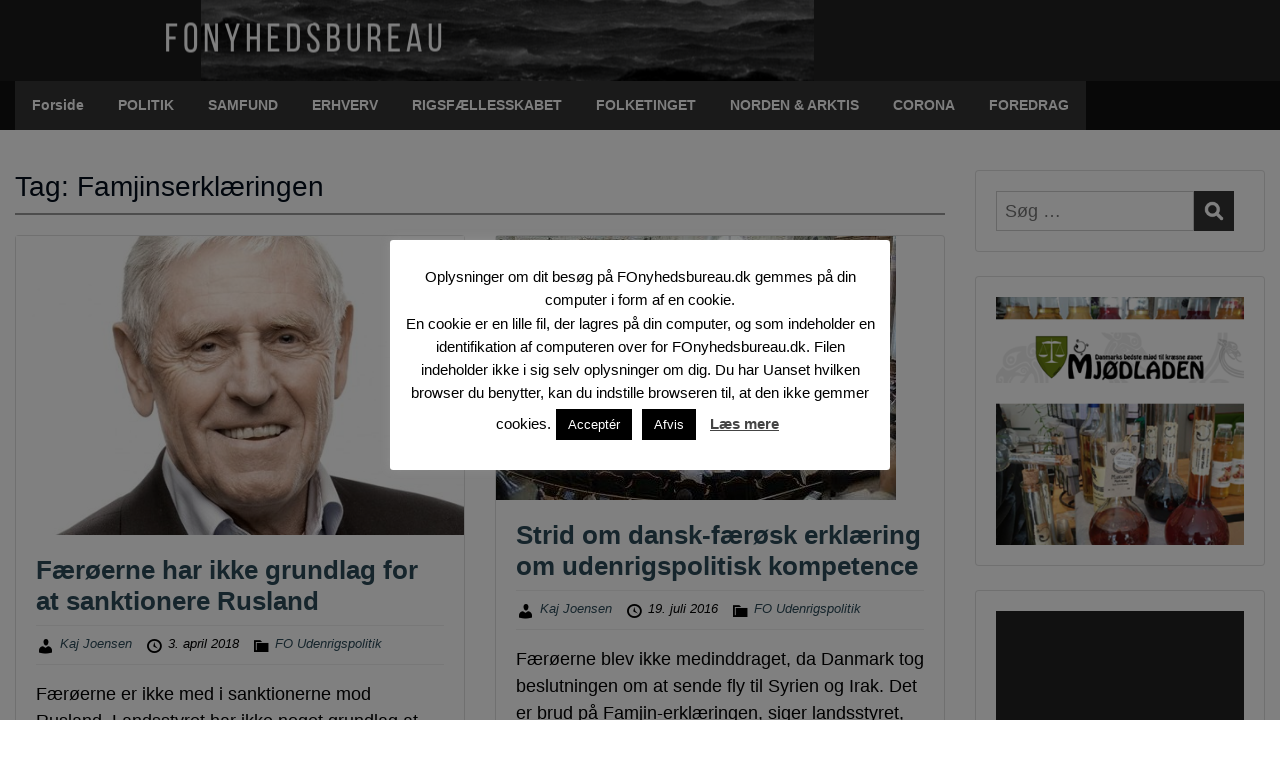

--- FILE ---
content_type: text/html; charset=UTF-8
request_url: https://www.fonyhedsbureau.dk/tag/famjinserklaeringen/
body_size: 20078
content:
<!doctype html>
<html lang="da-DK" class="no-js no-svg">
    <head>
        <meta charset="UTF-8">
        <meta name="viewport" content="width=device-width, initial-scale=1">
        <link rel="profile" href="http://gmpg.org/xfn/11">
        <link rel="pingback" href="https://www.fonyhedsbureau.dk/xmlrpc.php"/>
        
<!-- Author Meta Tags by Molongui Authorship, visit: https://wordpress.org/plugins/molongui-authorship/ -->
<!-- /Molongui Authorship -->

<meta name='robots' content='index, follow, max-image-preview:large, max-snippet:-1, max-video-preview:-1' />
	<style>img:is([sizes="auto" i], [sizes^="auto," i]) { contain-intrinsic-size: 3000px 1500px }</style>
	
	<!-- This site is optimized with the Yoast SEO plugin v23.9 - https://yoast.com/wordpress/plugins/seo/ -->
	<title>Famjinserklæringen Arkiv - FOnyhedsbureau</title>
	<link rel="canonical" href="https://www.fonyhedsbureau.dk/tag/famjinserklaeringen/" />
	<meta property="og:locale" content="da_DK" />
	<meta property="og:type" content="article" />
	<meta property="og:title" content="Famjinserklæringen Arkiv - FOnyhedsbureau" />
	<meta property="og:url" content="https://www.fonyhedsbureau.dk/tag/famjinserklaeringen/" />
	<meta property="og:site_name" content="FOnyhedsbureau" />
	<meta name="twitter:card" content="summary_large_image" />
	<script type="application/ld+json" class="yoast-schema-graph">{"@context":"https://schema.org","@graph":[{"@type":"CollectionPage","@id":"https://www.fonyhedsbureau.dk/tag/famjinserklaeringen/","url":"https://www.fonyhedsbureau.dk/tag/famjinserklaeringen/","name":"Famjinserklæringen Arkiv - FOnyhedsbureau","isPartOf":{"@id":"https://www.fonyhedsbureau.dk/#website"},"primaryImageOfPage":{"@id":"https://www.fonyhedsbureau.dk/tag/famjinserklaeringen/#primaryimage"},"image":{"@id":"https://www.fonyhedsbureau.dk/tag/famjinserklaeringen/#primaryimage"},"thumbnailUrl":"https://www.fonyhedsbureau.dk/wp-content/uploads/2018/04/poul-michelsen.jpg","breadcrumb":{"@id":"https://www.fonyhedsbureau.dk/tag/famjinserklaeringen/#breadcrumb"},"inLanguage":"da-DK"},{"@type":"ImageObject","inLanguage":"da-DK","@id":"https://www.fonyhedsbureau.dk/tag/famjinserklaeringen/#primaryimage","url":"https://www.fonyhedsbureau.dk/wp-content/uploads/2018/04/poul-michelsen.jpg","contentUrl":"https://www.fonyhedsbureau.dk/wp-content/uploads/2018/04/poul-michelsen.jpg","width":504,"height":336},{"@type":"BreadcrumbList","@id":"https://www.fonyhedsbureau.dk/tag/famjinserklaeringen/#breadcrumb","itemListElement":[{"@type":"ListItem","position":1,"name":"Hjem","item":"https://www.fonyhedsbureau.dk/"},{"@type":"ListItem","position":2,"name":"Famjinserklæringen"}]},{"@type":"WebSite","@id":"https://www.fonyhedsbureau.dk/#website","url":"https://www.fonyhedsbureau.dk/","name":"FOnyhedsbureau","description":"Det Færøske Nyhedsbureau","potentialAction":[{"@type":"SearchAction","target":{"@type":"EntryPoint","urlTemplate":"https://www.fonyhedsbureau.dk/?s={search_term_string}"},"query-input":{"@type":"PropertyValueSpecification","valueRequired":true,"valueName":"search_term_string"}}],"inLanguage":"da-DK"}]}</script>
	<!-- / Yoast SEO plugin. -->


<link rel='dns-prefetch' href='//fonts.googleapis.com' />
<link rel="alternate" type="application/rss+xml" title="FOnyhedsbureau &raquo; Feed" href="https://www.fonyhedsbureau.dk/feed/" />
<link rel="alternate" type="application/rss+xml" title="FOnyhedsbureau &raquo; Famjinserklæringen-tag-feed" href="https://www.fonyhedsbureau.dk/tag/famjinserklaeringen/feed/" />
		<!-- This site uses the Google Analytics by ExactMetrics plugin v8.2.4 - Using Analytics tracking - https://www.exactmetrics.com/ -->
		<!-- Note: ExactMetrics is not currently configured on this site. The site owner needs to authenticate with Google Analytics in the ExactMetrics settings panel. -->
					<!-- No tracking code set -->
				<!-- / Google Analytics by ExactMetrics -->
		<script type="text/javascript">
/* <![CDATA[ */
window._wpemojiSettings = {"baseUrl":"https:\/\/s.w.org\/images\/core\/emoji\/15.0.3\/72x72\/","ext":".png","svgUrl":"https:\/\/s.w.org\/images\/core\/emoji\/15.0.3\/svg\/","svgExt":".svg","source":{"concatemoji":"https:\/\/www.fonyhedsbureau.dk\/wp-includes\/js\/wp-emoji-release.min.js?ver=6.7.4"}};
/*! This file is auto-generated */
!function(i,n){var o,s,e;function c(e){try{var t={supportTests:e,timestamp:(new Date).valueOf()};sessionStorage.setItem(o,JSON.stringify(t))}catch(e){}}function p(e,t,n){e.clearRect(0,0,e.canvas.width,e.canvas.height),e.fillText(t,0,0);var t=new Uint32Array(e.getImageData(0,0,e.canvas.width,e.canvas.height).data),r=(e.clearRect(0,0,e.canvas.width,e.canvas.height),e.fillText(n,0,0),new Uint32Array(e.getImageData(0,0,e.canvas.width,e.canvas.height).data));return t.every(function(e,t){return e===r[t]})}function u(e,t,n){switch(t){case"flag":return n(e,"\ud83c\udff3\ufe0f\u200d\u26a7\ufe0f","\ud83c\udff3\ufe0f\u200b\u26a7\ufe0f")?!1:!n(e,"\ud83c\uddfa\ud83c\uddf3","\ud83c\uddfa\u200b\ud83c\uddf3")&&!n(e,"\ud83c\udff4\udb40\udc67\udb40\udc62\udb40\udc65\udb40\udc6e\udb40\udc67\udb40\udc7f","\ud83c\udff4\u200b\udb40\udc67\u200b\udb40\udc62\u200b\udb40\udc65\u200b\udb40\udc6e\u200b\udb40\udc67\u200b\udb40\udc7f");case"emoji":return!n(e,"\ud83d\udc26\u200d\u2b1b","\ud83d\udc26\u200b\u2b1b")}return!1}function f(e,t,n){var r="undefined"!=typeof WorkerGlobalScope&&self instanceof WorkerGlobalScope?new OffscreenCanvas(300,150):i.createElement("canvas"),a=r.getContext("2d",{willReadFrequently:!0}),o=(a.textBaseline="top",a.font="600 32px Arial",{});return e.forEach(function(e){o[e]=t(a,e,n)}),o}function t(e){var t=i.createElement("script");t.src=e,t.defer=!0,i.head.appendChild(t)}"undefined"!=typeof Promise&&(o="wpEmojiSettingsSupports",s=["flag","emoji"],n.supports={everything:!0,everythingExceptFlag:!0},e=new Promise(function(e){i.addEventListener("DOMContentLoaded",e,{once:!0})}),new Promise(function(t){var n=function(){try{var e=JSON.parse(sessionStorage.getItem(o));if("object"==typeof e&&"number"==typeof e.timestamp&&(new Date).valueOf()<e.timestamp+604800&&"object"==typeof e.supportTests)return e.supportTests}catch(e){}return null}();if(!n){if("undefined"!=typeof Worker&&"undefined"!=typeof OffscreenCanvas&&"undefined"!=typeof URL&&URL.createObjectURL&&"undefined"!=typeof Blob)try{var e="postMessage("+f.toString()+"("+[JSON.stringify(s),u.toString(),p.toString()].join(",")+"));",r=new Blob([e],{type:"text/javascript"}),a=new Worker(URL.createObjectURL(r),{name:"wpTestEmojiSupports"});return void(a.onmessage=function(e){c(n=e.data),a.terminate(),t(n)})}catch(e){}c(n=f(s,u,p))}t(n)}).then(function(e){for(var t in e)n.supports[t]=e[t],n.supports.everything=n.supports.everything&&n.supports[t],"flag"!==t&&(n.supports.everythingExceptFlag=n.supports.everythingExceptFlag&&n.supports[t]);n.supports.everythingExceptFlag=n.supports.everythingExceptFlag&&!n.supports.flag,n.DOMReady=!1,n.readyCallback=function(){n.DOMReady=!0}}).then(function(){return e}).then(function(){var e;n.supports.everything||(n.readyCallback(),(e=n.source||{}).concatemoji?t(e.concatemoji):e.wpemoji&&e.twemoji&&(t(e.twemoji),t(e.wpemoji)))}))}((window,document),window._wpemojiSettings);
/* ]]> */
</script>
<link rel='stylesheet' id='ot-google-fonts-css' href='//fonts.googleapis.com/css?family=Ledger:regular' type='text/css' media='all' />
<style id='wp-emoji-styles-inline-css' type='text/css'>

	img.wp-smiley, img.emoji {
		display: inline !important;
		border: none !important;
		box-shadow: none !important;
		height: 1em !important;
		width: 1em !important;
		margin: 0 0.07em !important;
		vertical-align: -0.1em !important;
		background: none !important;
		padding: 0 !important;
	}
</style>
<link rel='stylesheet' id='wp-block-library-css' href='https://www.fonyhedsbureau.dk/wp-includes/css/dist/block-library/style.min.css?ver=6.7.4' type='text/css' media='all' />
<link rel='stylesheet' id='oc_block_contact_form-css' href='https://usercontent.one/wp/www.fonyhedsbureau.dk/wp-content/themes/onecom-publisher/assets/css/contact-form.css?ver=6.7.4' type='text/css' media='all' />
<style id='classic-theme-styles-inline-css' type='text/css'>
/*! This file is auto-generated */
.wp-block-button__link{color:#fff;background-color:#32373c;border-radius:9999px;box-shadow:none;text-decoration:none;padding:calc(.667em + 2px) calc(1.333em + 2px);font-size:1.125em}.wp-block-file__button{background:#32373c;color:#fff;text-decoration:none}
</style>
<style id='global-styles-inline-css' type='text/css'>
:root{--wp--preset--aspect-ratio--square: 1;--wp--preset--aspect-ratio--4-3: 4/3;--wp--preset--aspect-ratio--3-4: 3/4;--wp--preset--aspect-ratio--3-2: 3/2;--wp--preset--aspect-ratio--2-3: 2/3;--wp--preset--aspect-ratio--16-9: 16/9;--wp--preset--aspect-ratio--9-16: 9/16;--wp--preset--color--black: #000000;--wp--preset--color--cyan-bluish-gray: #abb8c3;--wp--preset--color--white: #ffffff;--wp--preset--color--pale-pink: #f78da7;--wp--preset--color--vivid-red: #cf2e2e;--wp--preset--color--luminous-vivid-orange: #ff6900;--wp--preset--color--luminous-vivid-amber: #fcb900;--wp--preset--color--light-green-cyan: #7bdcb5;--wp--preset--color--vivid-green-cyan: #00d084;--wp--preset--color--pale-cyan-blue: #8ed1fc;--wp--preset--color--vivid-cyan-blue: #0693e3;--wp--preset--color--vivid-purple: #9b51e0;--wp--preset--gradient--vivid-cyan-blue-to-vivid-purple: linear-gradient(135deg,rgba(6,147,227,1) 0%,rgb(155,81,224) 100%);--wp--preset--gradient--light-green-cyan-to-vivid-green-cyan: linear-gradient(135deg,rgb(122,220,180) 0%,rgb(0,208,130) 100%);--wp--preset--gradient--luminous-vivid-amber-to-luminous-vivid-orange: linear-gradient(135deg,rgba(252,185,0,1) 0%,rgba(255,105,0,1) 100%);--wp--preset--gradient--luminous-vivid-orange-to-vivid-red: linear-gradient(135deg,rgba(255,105,0,1) 0%,rgb(207,46,46) 100%);--wp--preset--gradient--very-light-gray-to-cyan-bluish-gray: linear-gradient(135deg,rgb(238,238,238) 0%,rgb(169,184,195) 100%);--wp--preset--gradient--cool-to-warm-spectrum: linear-gradient(135deg,rgb(74,234,220) 0%,rgb(151,120,209) 20%,rgb(207,42,186) 40%,rgb(238,44,130) 60%,rgb(251,105,98) 80%,rgb(254,248,76) 100%);--wp--preset--gradient--blush-light-purple: linear-gradient(135deg,rgb(255,206,236) 0%,rgb(152,150,240) 100%);--wp--preset--gradient--blush-bordeaux: linear-gradient(135deg,rgb(254,205,165) 0%,rgb(254,45,45) 50%,rgb(107,0,62) 100%);--wp--preset--gradient--luminous-dusk: linear-gradient(135deg,rgb(255,203,112) 0%,rgb(199,81,192) 50%,rgb(65,88,208) 100%);--wp--preset--gradient--pale-ocean: linear-gradient(135deg,rgb(255,245,203) 0%,rgb(182,227,212) 50%,rgb(51,167,181) 100%);--wp--preset--gradient--electric-grass: linear-gradient(135deg,rgb(202,248,128) 0%,rgb(113,206,126) 100%);--wp--preset--gradient--midnight: linear-gradient(135deg,rgb(2,3,129) 0%,rgb(40,116,252) 100%);--wp--preset--font-size--small: 13px;--wp--preset--font-size--medium: 20px;--wp--preset--font-size--large: 36px;--wp--preset--font-size--x-large: 42px;--wp--preset--spacing--20: 0.44rem;--wp--preset--spacing--30: 0.67rem;--wp--preset--spacing--40: 1rem;--wp--preset--spacing--50: 1.5rem;--wp--preset--spacing--60: 2.25rem;--wp--preset--spacing--70: 3.38rem;--wp--preset--spacing--80: 5.06rem;--wp--preset--shadow--natural: 6px 6px 9px rgba(0, 0, 0, 0.2);--wp--preset--shadow--deep: 12px 12px 50px rgba(0, 0, 0, 0.4);--wp--preset--shadow--sharp: 6px 6px 0px rgba(0, 0, 0, 0.2);--wp--preset--shadow--outlined: 6px 6px 0px -3px rgba(255, 255, 255, 1), 6px 6px rgba(0, 0, 0, 1);--wp--preset--shadow--crisp: 6px 6px 0px rgba(0, 0, 0, 1);}:where(.is-layout-flex){gap: 0.5em;}:where(.is-layout-grid){gap: 0.5em;}body .is-layout-flex{display: flex;}.is-layout-flex{flex-wrap: wrap;align-items: center;}.is-layout-flex > :is(*, div){margin: 0;}body .is-layout-grid{display: grid;}.is-layout-grid > :is(*, div){margin: 0;}:where(.wp-block-columns.is-layout-flex){gap: 2em;}:where(.wp-block-columns.is-layout-grid){gap: 2em;}:where(.wp-block-post-template.is-layout-flex){gap: 1.25em;}:where(.wp-block-post-template.is-layout-grid){gap: 1.25em;}.has-black-color{color: var(--wp--preset--color--black) !important;}.has-cyan-bluish-gray-color{color: var(--wp--preset--color--cyan-bluish-gray) !important;}.has-white-color{color: var(--wp--preset--color--white) !important;}.has-pale-pink-color{color: var(--wp--preset--color--pale-pink) !important;}.has-vivid-red-color{color: var(--wp--preset--color--vivid-red) !important;}.has-luminous-vivid-orange-color{color: var(--wp--preset--color--luminous-vivid-orange) !important;}.has-luminous-vivid-amber-color{color: var(--wp--preset--color--luminous-vivid-amber) !important;}.has-light-green-cyan-color{color: var(--wp--preset--color--light-green-cyan) !important;}.has-vivid-green-cyan-color{color: var(--wp--preset--color--vivid-green-cyan) !important;}.has-pale-cyan-blue-color{color: var(--wp--preset--color--pale-cyan-blue) !important;}.has-vivid-cyan-blue-color{color: var(--wp--preset--color--vivid-cyan-blue) !important;}.has-vivid-purple-color{color: var(--wp--preset--color--vivid-purple) !important;}.has-black-background-color{background-color: var(--wp--preset--color--black) !important;}.has-cyan-bluish-gray-background-color{background-color: var(--wp--preset--color--cyan-bluish-gray) !important;}.has-white-background-color{background-color: var(--wp--preset--color--white) !important;}.has-pale-pink-background-color{background-color: var(--wp--preset--color--pale-pink) !important;}.has-vivid-red-background-color{background-color: var(--wp--preset--color--vivid-red) !important;}.has-luminous-vivid-orange-background-color{background-color: var(--wp--preset--color--luminous-vivid-orange) !important;}.has-luminous-vivid-amber-background-color{background-color: var(--wp--preset--color--luminous-vivid-amber) !important;}.has-light-green-cyan-background-color{background-color: var(--wp--preset--color--light-green-cyan) !important;}.has-vivid-green-cyan-background-color{background-color: var(--wp--preset--color--vivid-green-cyan) !important;}.has-pale-cyan-blue-background-color{background-color: var(--wp--preset--color--pale-cyan-blue) !important;}.has-vivid-cyan-blue-background-color{background-color: var(--wp--preset--color--vivid-cyan-blue) !important;}.has-vivid-purple-background-color{background-color: var(--wp--preset--color--vivid-purple) !important;}.has-black-border-color{border-color: var(--wp--preset--color--black) !important;}.has-cyan-bluish-gray-border-color{border-color: var(--wp--preset--color--cyan-bluish-gray) !important;}.has-white-border-color{border-color: var(--wp--preset--color--white) !important;}.has-pale-pink-border-color{border-color: var(--wp--preset--color--pale-pink) !important;}.has-vivid-red-border-color{border-color: var(--wp--preset--color--vivid-red) !important;}.has-luminous-vivid-orange-border-color{border-color: var(--wp--preset--color--luminous-vivid-orange) !important;}.has-luminous-vivid-amber-border-color{border-color: var(--wp--preset--color--luminous-vivid-amber) !important;}.has-light-green-cyan-border-color{border-color: var(--wp--preset--color--light-green-cyan) !important;}.has-vivid-green-cyan-border-color{border-color: var(--wp--preset--color--vivid-green-cyan) !important;}.has-pale-cyan-blue-border-color{border-color: var(--wp--preset--color--pale-cyan-blue) !important;}.has-vivid-cyan-blue-border-color{border-color: var(--wp--preset--color--vivid-cyan-blue) !important;}.has-vivid-purple-border-color{border-color: var(--wp--preset--color--vivid-purple) !important;}.has-vivid-cyan-blue-to-vivid-purple-gradient-background{background: var(--wp--preset--gradient--vivid-cyan-blue-to-vivid-purple) !important;}.has-light-green-cyan-to-vivid-green-cyan-gradient-background{background: var(--wp--preset--gradient--light-green-cyan-to-vivid-green-cyan) !important;}.has-luminous-vivid-amber-to-luminous-vivid-orange-gradient-background{background: var(--wp--preset--gradient--luminous-vivid-amber-to-luminous-vivid-orange) !important;}.has-luminous-vivid-orange-to-vivid-red-gradient-background{background: var(--wp--preset--gradient--luminous-vivid-orange-to-vivid-red) !important;}.has-very-light-gray-to-cyan-bluish-gray-gradient-background{background: var(--wp--preset--gradient--very-light-gray-to-cyan-bluish-gray) !important;}.has-cool-to-warm-spectrum-gradient-background{background: var(--wp--preset--gradient--cool-to-warm-spectrum) !important;}.has-blush-light-purple-gradient-background{background: var(--wp--preset--gradient--blush-light-purple) !important;}.has-blush-bordeaux-gradient-background{background: var(--wp--preset--gradient--blush-bordeaux) !important;}.has-luminous-dusk-gradient-background{background: var(--wp--preset--gradient--luminous-dusk) !important;}.has-pale-ocean-gradient-background{background: var(--wp--preset--gradient--pale-ocean) !important;}.has-electric-grass-gradient-background{background: var(--wp--preset--gradient--electric-grass) !important;}.has-midnight-gradient-background{background: var(--wp--preset--gradient--midnight) !important;}.has-small-font-size{font-size: var(--wp--preset--font-size--small) !important;}.has-medium-font-size{font-size: var(--wp--preset--font-size--medium) !important;}.has-large-font-size{font-size: var(--wp--preset--font-size--large) !important;}.has-x-large-font-size{font-size: var(--wp--preset--font-size--x-large) !important;}
:where(.wp-block-post-template.is-layout-flex){gap: 1.25em;}:where(.wp-block-post-template.is-layout-grid){gap: 1.25em;}
:where(.wp-block-columns.is-layout-flex){gap: 2em;}:where(.wp-block-columns.is-layout-grid){gap: 2em;}
:root :where(.wp-block-pullquote){font-size: 1.5em;line-height: 1.6;}
</style>
<link rel='stylesheet' id='cookie-law-info-css' href='https://usercontent.one/wp/www.fonyhedsbureau.dk/wp-content/plugins/cookie-law-info/legacy/public/css/cookie-law-info-public.css?ver=3.2.8' type='text/css' media='all' />
<link rel='stylesheet' id='cookie-law-info-gdpr-css' href='https://usercontent.one/wp/www.fonyhedsbureau.dk/wp-content/plugins/cookie-law-info/legacy/public/css/cookie-law-info-gdpr.css?ver=3.2.8' type='text/css' media='all' />
<link rel='stylesheet' id='font-awesome-v5.0.4-css' href='https://usercontent.one/wp/www.fonyhedsbureau.dk/wp-content/plugins/easy-side-tab-pro/css/font-awesome/fontawesome.min.css?ver=1.0.6' type='text/css' media='all' />
<link rel='stylesheet' id='estp-frontend-css-css' href='https://usercontent.one/wp/www.fonyhedsbureau.dk/wp-content/plugins/easy-side-tab-pro/css/frontend/estp-frontend.css?ver=1.0.6' type='text/css' media='all' />
<link rel='stylesheet' id='estp-frontend-scrollbar-css-css' href='https://usercontent.one/wp/www.fonyhedsbureau.dk/wp-content/plugins/easy-side-tab-pro/css/jquery.mCustomScrollbar.css?ver=1.0.6' type='text/css' media='all' />
<link rel='stylesheet' id='dashicons-css' href='https://www.fonyhedsbureau.dk/wp-includes/css/dashicons.min.css?ver=6.7.4' type='text/css' media='all' />
<link rel='stylesheet' id='estp_fontawesome_style-css' href='https://usercontent.one/wp/www.fonyhedsbureau.dk/wp-content/plugins/easy-side-tab-pro/css/backend/available_icons/font-awesome/font-awesome.min.css?ver=1.0.6' type='text/css' media='all' />
<link rel='stylesheet' id='estp-genericons-css' href='https://usercontent.one/wp/www.fonyhedsbureau.dk/wp-content/plugins/easy-side-tab-pro/css/backend/available_icons/genericons.css?ver=1.0.6' type='text/css' media='all' />
<link rel='stylesheet' id='estp-flaticons-css' href='https://usercontent.one/wp/www.fonyhedsbureau.dk/wp-content/plugins/easy-side-tab-pro/css/backend/available_icons/flaticons/flaticon.css?ver=1.0.6' type='text/css' media='all' />
<link rel='stylesheet' id='estp-icomoon-css' href='https://usercontent.one/wp/www.fonyhedsbureau.dk/wp-content/plugins/easy-side-tab-pro/css/backend/available_icons/icomoon/icomoon.css?ver=1.0.6' type='text/css' media='all' />
<link rel='stylesheet' id='estp-linecon-css' href='https://usercontent.one/wp/www.fonyhedsbureau.dk/wp-content/plugins/easy-side-tab-pro/css/backend/available_icons/linecon/linecon.css?ver=1.0.6' type='text/css' media='all' />
<link rel='stylesheet' id='estp-animate-custom-css-css' href='https://usercontent.one/wp/www.fonyhedsbureau.dk/wp-content/plugins/easy-side-tab-pro/css/frontend/estp-custom-animation.css?ver=1.0.6' type='text/css' media='all' />
<link rel='stylesheet' id='wpcui_font_families-css' href='https://fonts.googleapis.com/css?family=Open+Sans&#038;ver=6.7.4' type='text/css' media='all' />
<link rel='stylesheet' id='latest-posts-pro-style-css' href='https://usercontent.one/wp/www.fonyhedsbureau.dk/wp-content/plugins/latest-posts-pro/assets/css/style.css?ver=20170321' type='text/css' media='all' />
<link rel='stylesheet' id='style-oct-publisher-all-css' href='https://usercontent.one/wp/www.fonyhedsbureau.dk/wp-content/themes/onecom-publisher/assets/min-css/style.min.css?ver=0.5.11' type='text/css' media='all' />
<script type="text/javascript" src="https://www.fonyhedsbureau.dk/wp-includes/js/jquery/jquery.min.js?ver=3.7.1" id="jquery-core-js"></script>
<script type="text/javascript" src="https://www.fonyhedsbureau.dk/wp-includes/js/jquery/jquery-migrate.min.js?ver=3.4.1" id="jquery-migrate-js"></script>
<script type="text/javascript" id="oc_block_contact_form_js-js-extra">
/* <![CDATA[ */
var ocAjaxData = {"ajaxUrl":"https:\/\/www.fonyhedsbureau.dk\/wp-admin\/admin-ajax.php","waitText":"Please wait"};
/* ]]> */
</script>
<script type="text/javascript" src="https://usercontent.one/wp/www.fonyhedsbureau.dk/wp-content/themes/onecom-publisher/assets/js/oc_block_contact_form.js?ver=6.7.4" id="oc_block_contact_form_js-js"></script>
<script type="text/javascript" id="cookie-law-info-js-extra">
/* <![CDATA[ */
var Cli_Data = {"nn_cookie_ids":[],"cookielist":[],"non_necessary_cookies":[],"ccpaEnabled":"","ccpaRegionBased":"","ccpaBarEnabled":"","strictlyEnabled":["necessary","obligatoire"],"ccpaType":"gdpr","js_blocking":"","custom_integration":"","triggerDomRefresh":"","secure_cookies":""};
var cli_cookiebar_settings = {"animate_speed_hide":"500","animate_speed_show":"500","background":"#FFF","border":"#b1a6a6c2","border_on":"","button_1_button_colour":"#000","button_1_button_hover":"#000000","button_1_link_colour":"#fff","button_1_as_button":"1","button_1_new_win":"","button_2_button_colour":"#333","button_2_button_hover":"#292929","button_2_link_colour":"#444","button_2_as_button":"","button_2_hidebar":"","button_3_button_colour":"#000","button_3_button_hover":"#000000","button_3_link_colour":"#fff","button_3_as_button":"1","button_3_new_win":"","button_4_button_colour":"#000","button_4_button_hover":"#000000","button_4_link_colour":"#fff","button_4_as_button":"1","button_7_button_colour":"#61a229","button_7_button_hover":"#4e8221","button_7_link_colour":"#fff","button_7_as_button":"1","button_7_new_win":"","font_family":"inherit","header_fix":"","notify_animate_hide":"1","notify_animate_show":"","notify_div_id":"#cookie-law-info-bar","notify_position_horizontal":"right","notify_position_vertical":"bottom","scroll_close":"","scroll_close_reload":"","accept_close_reload":"","reject_close_reload":"","showagain_tab":"","showagain_background":"#fff","showagain_border":"#000","showagain_div_id":"#cookie-law-info-again","showagain_x_position":"100px","text":"#000","show_once_yn":"","show_once":"1000","logging_on":"","as_popup":"","popup_overlay":"1","bar_heading_text":"","cookie_bar_as":"popup","popup_showagain_position":"bottom-right","widget_position":"left"};
var log_object = {"ajax_url":"https:\/\/www.fonyhedsbureau.dk\/wp-admin\/admin-ajax.php"};
/* ]]> */
</script>
<script type="text/javascript" src="https://usercontent.one/wp/www.fonyhedsbureau.dk/wp-content/plugins/cookie-law-info/legacy/public/js/cookie-law-info-public.js?ver=3.2.8" id="cookie-law-info-js"></script>
<script type="text/javascript" id="estp-frontend-js-js-extra">
/* <![CDATA[ */
var estp_frontend_ajax = {"front_ajax_url":"https:\/\/www.fonyhedsbureau.dk\/wp-admin\/admin-ajax.php","front_ajax_nonce":"8ef6032773"};
/* ]]> */
</script>
<script type="text/javascript" src="https://usercontent.one/wp/www.fonyhedsbureau.dk/wp-content/plugins/easy-side-tab-pro/js/frontend/estp-frontend.js?ver=1.0.6" id="estp-frontend-js-js"></script>
<script type="text/javascript" src="https://usercontent.one/wp/www.fonyhedsbureau.dk/wp-content/plugins/easy-side-tab-pro/js/jquery.mCustomScrollbar.concat.min.js?ver=1.0.6" id="estp-frontend-scrollbar-js-js"></script>
<link rel="https://api.w.org/" href="https://www.fonyhedsbureau.dk/wp-json/" /><link rel="alternate" title="JSON" type="application/json" href="https://www.fonyhedsbureau.dk/wp-json/wp/v2/tags/103" /><link rel="EditURI" type="application/rsd+xml" title="RSD" href="https://www.fonyhedsbureau.dk/xmlrpc.php?rsd" />
<meta name="generator" content="WordPress 6.7.4" />
<div class="estp-tab-overlay"></div>
<!-- Facebook Pixel Code -->
<script>
!function(f,b,e,v,n,t,s)
{if(f.fbq)return;n=f.fbq=function(){n.callMethod?
n.callMethod.apply(n,arguments):n.queue.push(arguments)};
if(!f._fbq)f._fbq=n;n.push=n;n.loaded=!0;n.version='2.0';
n.queue=[];t=b.createElement(e);t.async=!0;
t.src=v;s=b.getElementsByTagName(e)[0];
s.parentNode.insertBefore(t,s)}(window, document,'script',
'https://connect.facebook.net/en_US/fbevents.js');
fbq('init', '1028243694268528');
fbq('track', 'PageView');
</script>
<noscript><img height="1" width="1" style="display:none"
src="https://www.facebook.com/tr?id=1028243694268528&ev=PageView&noscript=1"
/></noscript>
<!-- End Facebook Pixel Code --><style>[class*=" icon-oc-"],[class^=icon-oc-]{speak:none;font-style:normal;font-weight:400;font-variant:normal;text-transform:none;line-height:1;-webkit-font-smoothing:antialiased;-moz-osx-font-smoothing:grayscale}.icon-oc-one-com-white-32px-fill:before{content:"901"}.icon-oc-one-com:before{content:"900"}#one-com-icon,.toplevel_page_onecom-wp .wp-menu-image{speak:none;display:flex;align-items:center;justify-content:center;text-transform:none;line-height:1;-webkit-font-smoothing:antialiased;-moz-osx-font-smoothing:grayscale}.onecom-wp-admin-bar-item>a,.toplevel_page_onecom-wp>.wp-menu-name{font-size:16px;font-weight:400;line-height:1}.toplevel_page_onecom-wp>.wp-menu-name img{width:69px;height:9px;}.wp-submenu-wrap.wp-submenu>.wp-submenu-head>img{width:88px;height:auto}.onecom-wp-admin-bar-item>a img{height:7px!important}.onecom-wp-admin-bar-item>a img,.toplevel_page_onecom-wp>.wp-menu-name img{opacity:.8}.onecom-wp-admin-bar-item.hover>a img,.toplevel_page_onecom-wp.wp-has-current-submenu>.wp-menu-name img,li.opensub>a.toplevel_page_onecom-wp>.wp-menu-name img{opacity:1}#one-com-icon:before,.onecom-wp-admin-bar-item>a:before,.toplevel_page_onecom-wp>.wp-menu-image:before{content:'';position:static!important;background-color:rgba(240,245,250,.4);border-radius:102px;width:18px;height:18px;padding:0!important}.onecom-wp-admin-bar-item>a:before{width:14px;height:14px}.onecom-wp-admin-bar-item.hover>a:before,.toplevel_page_onecom-wp.opensub>a>.wp-menu-image:before,.toplevel_page_onecom-wp.wp-has-current-submenu>.wp-menu-image:before{background-color:#76b82a}.onecom-wp-admin-bar-item>a{display:inline-flex!important;align-items:center;justify-content:center}#one-com-logo-wrapper{font-size:4em}#one-com-icon{vertical-align:middle}.imagify-welcome{display:none !important;}</style>        <style>
            .molongui-disabled-link
            {
                border-bottom: none !important;
                text-decoration: none !important;
                color: inherit !important;
                cursor: inherit !important;
            }
            .molongui-disabled-link:hover,
            .molongui-disabled-link:hover span
            {
                border-bottom: none !important;
                text-decoration: none !important;
                color: inherit !important;
                cursor: inherit !important;
            }
        </style>
        
<style type="text/css"></style>
<style>
.synved-social-resolution-single {
display: inline-block;
}
.synved-social-resolution-normal {
display: inline-block;
}
.synved-social-resolution-hidef {
display: none;
}

@media only screen and (min--moz-device-pixel-ratio: 2),
only screen and (-o-min-device-pixel-ratio: 2/1),
only screen and (-webkit-min-device-pixel-ratio: 2),
only screen and (min-device-pixel-ratio: 2),
only screen and (min-resolution: 2dppx),
only screen and (min-resolution: 192dpi) {
	.synved-social-resolution-normal {
	display: none;
	}
	.synved-social-resolution-hidef {
	display: inline-block;
	}
}
</style><link rel="icon" href="https://usercontent.one/wp/www.fonyhedsbureau.dk/wp-content/uploads/2018/10/cropped-1-32x32.png" sizes="32x32" />
<link rel="icon" href="https://usercontent.one/wp/www.fonyhedsbureau.dk/wp-content/uploads/2018/10/cropped-1-192x192.png" sizes="192x192" />
<link rel="apple-touch-icon" href="https://usercontent.one/wp/www.fonyhedsbureau.dk/wp-content/uploads/2018/10/cropped-1-180x180.png" />
<meta name="msapplication-TileImage" content="https://usercontent.one/wp/www.fonyhedsbureau.dk/wp-content/uploads/2018/10/cropped-1-270x270.png" />
        


<style type="text/css">

            /* Primary Skin Color */
        .oct-post-meta a, oct-post-meta a:visited,
        .widget-area a, .widget-area a:visited,
        .card-body h2 a, .card-body h2 a:visited{
            color: #2C4A58;
        }

        /* Primary Skin Color */
        a:hover,
        .section-content a:hover,
        .featured-box a:hover,
        .oct-main-content a:hover,
        .widget a:hover,
        .oct-post-meta a:hover,
        .widget-area a:hover,
        .widget-area h2 a:hover,
        .card-body h2 a:hover{
            color: #00a3ac;
        }

        #wp-calendar thead th {
            background-color: #2C4A58;
        }

        /* Exclude border for webshop spiner button (it will have its own color) */
        a.btn:not(.input-group-addon),
        a.btn:visited:not(.input-group-addon) {
            border-color: #2C4A58 !important;
        }
        a.btn:hover {
            background-color: #2C4A58;
        }

/*        .onecom-webshop-main a.button,
        .onecom-webshop-main button,
        .onecom-webshop-main a.button:visited{
            border-color: #2C4A58 !important;

        }*/
        .onecom-webshop-main a.button:hover,
        .onecom-webshop-main button:hover
        {
            background-color: #2C4A58 !important;
        }

        body {color:#000000;}.onecom-webshop-main svg {fill:#000000;}#page{background-color:#ffffff;}h1  {color:#010c19;}h2{color:#000000;}h3{color:#000000;}h4{color:#000000;}h5{color:#000000;}h6{color:#000000;}a, .page .oct-post-content a, .single .oct-post-content a,.section-content a, .featured-box a, .oct-main-content a, .widget a, .textwidget a, .service-details a{color:#010c19;}a:active, .page .oct-post-content a:active, .single .oct-post-content a:active, .section-content a:active, .featured-box a:active, .oct-main-content a:active, .widget a:active, .textwidget a:active, .service-details a:active{color:#2C4A58;}a:visited, .page .oct-post-content a:visited, .single .oct-post-content a:visited, .section-content a:visited, .featured-box a:visited, .oct-main-content a:visited, .widget a:visited, .textwidget a:visited, .service-details a:visited{color:#2C4A58;}a:hover, .page .oct-post-content a:hover, .single .oct-post-content a:hover, .section-content a:hover, .featured-box a:hover, .oct-main-content a:hover, .widget a:hover, .oct-post-meta a:hover, .widget-area a:hover, .widget-area h2 a:hover, .card-body h2 a:hover{color:#9baf4b;}.btn.btn-primary, .btn.btn-primary:visited{color:#010c19;background-color:#dd9933;}.btn.btn-primary:hover{color:#efefef;background-color:#666666;}.onecom-webshop-main a.button, .onecom-webshop-main button, .onecom-webshop-main a.button:visited{color:#010c19;background-color:#dd9933;}.onecom-webshop-main a.button:hover, .onecom-webshop-main button:hover{color:#efefef !important;background-color:#666666 !important;}.onecom-webshop-main a.button.button-back {color:#010c19;background-color:#dd9933;}.btn.btn-primary { border: none}.btn.btn-primary:hover { border: none}.oct-header-menu {background-color:#0f0f0f;}#primary-nav ul li a{color:#fafafa;}#primary-nav ul li:hover > a{color:#333333;}#primary-nav ul li.current_page_item a, #primary-nav ul li.current-menu-item>a, #primary-nav ul li.current-menu-parent a{color:#333333;}#primary-nav ul li a{background-color:#333333;}#primary-nav ul li:hover > a{background-color:#9baf4b;}#primary-nav ul li.current_page_item a, #primary-nav ul li.current-menu-item>a, #primary-nav ul li.current-menu-parent a{background-color:#efefef;}#primary-nav ul.sub-menu li a{color:#efefef;}#primary-nav ul.sub-menu li:hover > a{color:#333333;}#primary-nav ul.sub-menu li.current_page_item a, #primary-nav ul.sub-menu li.current-menu-item a{color:#333333;}#primary-nav ul.sub-menu li a{background-color:#333333;}#primary-nav ul.sub-menu li:hover > a{background-color:#fafafa;}#primary-nav ul.sub-menu li.current_page_item a, #primary-nav ul.sub-menu li.current-menu-item a{background-color:#fafafa;}.oct-head-bar{background-color:#212121;background-repeat:no-repeat;background-position:left center;background-image:url(https://usercontent.one/wp/www.fonyhedsbureau.dk/wp-content/uploads/2018/10/FOnyhedsbureau-2.png);}.oct-site-logo h1 a, .oct-site-logo h2 a, .oct-site-logo h1 a:visited, .oct-site-logo h2 a:visited {color:#010c19;}.oct-site-logo h1 a:hover, .oct-site-logo h2 a:hover{color:#333333;}.oct-slider h4 {color:rgba(239,239,239,0.01);}.oct-slider .carousel-description {color:rgba(239,239,239,0.01);}.oct-slider .carousel-caption{background-color:rgba(239,239,239,0.01);}#oct-site-footer{background-color:#202020;}#oct-site-footer h3{color:#efefef;}#oct-site-footer, #oct-site-footer p{color:#efefef;}#oct-site-footer a{color:#ffffff;}#oct-site-footer a:active{color:#efefef;}#oct-site-footer a:visited{color:#ffffff;}#oct-site-footer a:hover{color:#efefef;}#oct-copyright {background-color:#181818;}#oct-copyright, #oct-copyright p{color:#cccccc;}.oct-site-logo img{max-height:1200px;}.oct-site-logo h1 a, .oct-site-logo h2 a, .oct-site-logo h1, .oct-site-logo h2 {font-size:40px;font-style:normal;font-weight:bold;text-decoration:none;}#primary-nav ul li a{font-size:14px;font-style:normal;font-weight:700;text-decoration:none;}body, body p, .section-content, .section-content p, .sidebar, .oct-magazine-section, .oct-main-content, .oct-main-content p, widget-area, .textwidget{font-size:18px;font-style:normal;font-weight:500;}h1, .section-content h1, .featured-box h1, .oct-main-content h1, .plan-content h1, .widget-content h1, .textwidget h1, .service-details h1{font-size:28px;font-style:normal;font-weight:600;text-decoration:none;}h2, .oct-card h2, .oct-main-content h2 {font-size:26px;font-style:normal;font-weight:600;text-decoration:none;}h3, .section-content h3, .featured-box h3, .oct-main-content h3, .plan-content h3, .widget-content h3, .textwidget h3, .service-details h3{font-size:24px;font-style:normal;font-weight:600;text-decoration:none;}h4, .section-content h4, .featured-box h4, .oct-main-content h4, .plan-content h4, .widget-content h4, .textwidget h4, .service-details h4{font-size:22px;font-style:normal;font-weight:600;text-decoration:none;}h5, .section-content h5, .featured-box h5, .oct-main-content h5, .plan-content h5, .widget-content h5, .textwidget h5, .service-details h5{font-size:16px;font-style:normal;font-weight:600;text-decoration:none;}h6, .section-content h6, .featured-box h6, .oct-main-content h6, .plan-content h6, .widget-content h6, .textwidget h6, .oct-site-logo h6, .service-details h6{font-size:14px;font-style:normal;font-weight:600;text-decoration:none;}.btn.btn-primary{font-size:14px;font-style:normal;font-weight:normal;text-decoration:none;}#oct-site-footer h3 {font-size:20px;font-style:normal;font-weight:500;text-decoration:none;}#oct-site-footer, #oct-site-footer div, #oct-site-footer p, #oct-site-footer li {font-size:13px;font-style:normal;font-weight:normal;line-height:22px;text-decoration:none;}/* Your custom CSS goes here */

</style>
            </head>
    <body class="archive tag tag-famjinserklaeringen tag-103">
        <div id="oct-wrapper">
            <div id="page">
                <section class="oct-head-bar">
    <div class="container">
        <div class="row d-lg-none">
            <div class="col-1">
                <button class="menu-toggle mobile-only" aria-controls="sticky_menu" aria-expanded="false">Menu</button>
            </div>
        </div>
        <div class="row">
            <div class="col-12">
                <div class="oct-site-logo float-none text-center">
                                    </div>
            </div>
        </div>
    </div>
</section><section class="site-header oct-header-menu d-none d-lg-block">
    <header>
        <div class="container">
            <div class="row">
                <div class="col-12">
                    <!-- START nav container -->
                    <nav class="nav primary-nav" id="primary-nav">
                        <ul id="menu-primary-publisher" class="menu"><li id="menu-item-1173" class="menu-item menu-item-type-post_type menu-item-object-page menu-item-home menu-item-has-children menu-item-1173"><a href="https://www.fonyhedsbureau.dk/">Forside</a>
<ul class="sub-menu">
	<li id="menu-item-1184" class="menu-item menu-item-type-taxonomy menu-item-object-category menu-item-1184"><a href="https://www.fonyhedsbureau.dk/category/aktuelt/">AKTUELT</a></li>
</ul>
</li>
<li id="menu-item-1181" class="menu-item menu-item-type-taxonomy menu-item-object-category menu-item-1181"><a href="https://www.fonyhedsbureau.dk/category/politik/">POLITIK</a></li>
<li id="menu-item-1182" class="menu-item menu-item-type-taxonomy menu-item-object-category menu-item-1182"><a href="https://www.fonyhedsbureau.dk/category/samfund/">SAMFUND</a></li>
<li id="menu-item-1183" class="menu-item menu-item-type-taxonomy menu-item-object-category menu-item-1183"><a href="https://www.fonyhedsbureau.dk/category/erhverv/">ERHVERV</a></li>
<li id="menu-item-628" class="menu-item menu-item-type-taxonomy menu-item-object-category menu-item-628"><a href="https://www.fonyhedsbureau.dk/category/rigsfaellesskabet/">RIGSFÆLLESSKABET</a></li>
<li id="menu-item-594" class="menu-item menu-item-type-taxonomy menu-item-object-category menu-item-has-children menu-item-594"><a href="https://www.fonyhedsbureau.dk/category/folketinget/">FOLKETINGET</a>
<ul class="sub-menu">
	<li id="menu-item-599" class="menu-item menu-item-type-taxonomy menu-item-object-category menu-item-599"><a href="https://www.fonyhedsbureau.dk/category/spoergetimen/">Spørgetimen</a></li>
	<li id="menu-item-597" class="menu-item menu-item-type-taxonomy menu-item-object-category menu-item-597"><a href="https://www.fonyhedsbureau.dk/category/faeroeudvalget/">Færøudvalget</a></li>
	<li id="menu-item-598" class="menu-item menu-item-type-taxonomy menu-item-object-category menu-item-598"><a href="https://www.fonyhedsbureau.dk/category/groenlandsudvalget/">Grønlandsudvalget</a></li>
</ul>
</li>
<li id="menu-item-601" class="menu-item menu-item-type-taxonomy menu-item-object-category menu-item-has-children menu-item-601"><a href="https://www.fonyhedsbureau.dk/category/arktis/">NORDEN &#038; ARKTIS</a>
<ul class="sub-menu">
	<li id="menu-item-624" class="menu-item menu-item-type-taxonomy menu-item-object-category menu-item-624"><a href="https://www.fonyhedsbureau.dk/category/nordisk-raad/">Nordisk Råd</a></li>
	<li id="menu-item-623" class="menu-item menu-item-type-taxonomy menu-item-object-category menu-item-623"><a href="https://www.fonyhedsbureau.dk/category/nordisk-ministerraad/">Nordisk Ministerråd</a></li>
	<li id="menu-item-602" class="menu-item menu-item-type-taxonomy menu-item-object-category menu-item-602"><a href="https://www.fonyhedsbureau.dk/category/arctic-circle/">ARTIC CIRCLE</a></li>
	<li id="menu-item-603" class="menu-item menu-item-type-taxonomy menu-item-object-category menu-item-603"><a href="https://www.fonyhedsbureau.dk/category/arktisk-raad/">Arktisk Råd</a></li>
	<li id="menu-item-606" class="menu-item menu-item-type-taxonomy menu-item-object-category menu-item-606"><a href="https://www.fonyhedsbureau.dk/category/vestnordisk-raad/">Vestnordisk Råd</a></li>
</ul>
</li>
<li id="menu-item-1721" class="menu-item menu-item-type-taxonomy menu-item-object-category menu-item-1721"><a href="https://www.fonyhedsbureau.dk/category/corona/">CORONA</a></li>
<li id="menu-item-2257" class="menu-item menu-item-type-post_type menu-item-object-page menu-item-2257"><a href="https://www.fonyhedsbureau.dk/foredrag/">FOREDRAG</a></li>
</ul>                    </nav>
                </div>
            </div>
        </div>
    </header>
</section><section class="oct-main-section" role="main">
    <div class="container">
        <div class="row">
            
            <div class="col-sm-12 col-md-8 col-lg-9">
                
                    <header class="page-header">
                        <div class="row">
                            <div class="col-md-12">
                                <h1 class="oct-underlined-heading">Tag: <span>Famjinserklæringen</span></h1>                            </div>
                        </div>
                    </header><!-- .page-header -->
                    <div class="row">
                        <div class="col-md-12 col-lg-6">
    <article id="post-657" class="card oct-card post-657 post type-post status-publish format-standard has-post-thumbnail hentry category-fo-udenrigspolitik tag-famjinserklaeringen tag-faeroeernes-eksport tag-poul-michelsen tag-rusland">
        <!-- Featured Image or Video -->
                <figure class="oct-featured-media">
            <img width="504" height="336" src="https://usercontent.one/wp/www.fonyhedsbureau.dk/wp-content/uploads/2018/04/poul-michelsen.jpg" class="img-fluid wp-post-image" alt="" decoding="async" fetchpriority="high" srcset="https://usercontent.one/wp/www.fonyhedsbureau.dk/wp-content/uploads/2018/04/poul-michelsen.jpg 504w, https://usercontent.one/wp/www.fonyhedsbureau.dk/wp-content/uploads/2018/04/poul-michelsen-300x200.jpg 300w, https://usercontent.one/wp/www.fonyhedsbureau.dk/wp-content/uploads/2018/04/poul-michelsen-480x320.jpg 480w, https://usercontent.one/wp/www.fonyhedsbureau.dk/wp-content/uploads/2018/04/poul-michelsen-240x160.jpg 240w" sizes="(max-width: 504px) 100vw, 504px" />        </figure>
                <div class="card-body">
            <h2 class="oct-post-title">
                <a href="https://www.fonyhedsbureau.dk/faeroeerne-har-ikke-grundlag-for-at-sanktionere-rusland/" title="Færøerne har ikke grundlag for at sanktionere Rusland">
                    Færøerne har ikke grundlag for at sanktionere Rusland                </a>
            </h2>
            
            <!-- Post post meta -->
                <div class="oct-post-meta" role="contentinfo">
        <ul class="list-inline">
            <!-- Post Author -->
            <li class="list-inline-item post-author">
                <span class="dashicons dashicons-admin-users"></span>
                <a href="https://www.fonyhedsbureau.dk/author/kaj-joensen/">
                    Kaj Joensen                </a>
            </li>

                            <!-- Post Publish & Updated Date & Time -->
                <li class="list-inline-item post-date">
                    <i class="dashicons dashicons-clock" aria-hidden="true"></i>
                    <time class="post-date entry-date published updated" datetime="2018-04-03T11:16:04+02:00">3. april 2018</time>                </li>
            

            <!-- If single show all categories, else first only -->
                            <li class="list-inline-item post-categories">
                    <i class="dashicons dashicons-category"></i>
                    
                    <!-- Print a link to this category -->
                    <a href="https://www.fonyhedsbureau.dk/category/fo-udenrigspolitik/" title="FO Udenrigspolitik">
                        FO Udenrigspolitik                    </a>
                </li>
            
                    </ul>
    </div>
            <!-- Ends post meta -->

            <!-- Post content excerpt -->
            <div class="oct-card-text">
                Færøerne er ikke med i sanktionerne mod Rusland. Landsstyret har ikke noget grundlag at træffe beslutningen ud fra, siger landsstyremanden i udenrigsanliggender Poul Michelsen (Framsókn). Det færøske landsstyre har en repræsentant på...            </div>
            <div class="oct-card-text">
                <a class="btn btn-primary" href="https://www.fonyhedsbureau.dk/faeroeerne-har-ikke-grundlag-for-at-sanktionere-rusland/" >
                    Læs mere                </a>
            </div>
        </div>
    </article>
</div><div class="col-md-12 col-lg-6">
    <article id="post-335" class="card oct-card post-335 post type-post status-publish format-standard has-post-thumbnail hentry category-fo-udenrigspolitik category-rigsfaellesskabet tag-famjinserklaeringen tag-kristian-jensen tag-poul-michelsen">
        <!-- Featured Image or Video -->
                <figure class="oct-featured-media">
            <img width="400" height="264" src="https://usercontent.one/wp/www.fonyhedsbureau.dk/wp-content/uploads/2018/09/folketingssalen2-e1538654159269.jpg" class="img-fluid wp-post-image" alt="" decoding="async" />        </figure>
                <div class="card-body">
            <h2 class="oct-post-title">
                <a href="https://www.fonyhedsbureau.dk/strid-om-dansk-faeroesk-erklaering-om-udenrigspolitisk-kompetence/" title="Strid om dansk-færøsk erklæring om udenrigspolitisk kompetence">
                    Strid om dansk-færøsk erklæring om udenrigspolitisk kompetence                </a>
            </h2>
            
            <!-- Post post meta -->
                <div class="oct-post-meta" role="contentinfo">
        <ul class="list-inline">
            <!-- Post Author -->
            <li class="list-inline-item post-author">
                <span class="dashicons dashicons-admin-users"></span>
                <a href="https://www.fonyhedsbureau.dk/author/kaj-joensen/">
                    Kaj Joensen                </a>
            </li>

                            <!-- Post Publish & Updated Date & Time -->
                <li class="list-inline-item post-date">
                    <i class="dashicons dashicons-clock" aria-hidden="true"></i>
                    <time class="post-date entry-date published updated" datetime="2016-07-19T06:51:52+02:00">19. juli 2016</time>                </li>
            

            <!-- If single show all categories, else first only -->
                            <li class="list-inline-item post-categories">
                    <i class="dashicons dashicons-category"></i>
                    
                    <!-- Print a link to this category -->
                    <a href="https://www.fonyhedsbureau.dk/category/fo-udenrigspolitik/" title="FO Udenrigspolitik">
                        FO Udenrigspolitik                    </a>
                </li>
            
                    </ul>
    </div>
            <!-- Ends post meta -->

            <!-- Post content excerpt -->
            <div class="oct-card-text">
                Færøerne blev ikke medinddraget, da Danmark tog beslutningen om at sende fly til Syrien og Irak. Det er brud på Famjin-erklæringen, siger landsstyret, som vil diskutere sagen med udenrigsminister Kristian Jensen i...            </div>
            <div class="oct-card-text">
                <a class="btn btn-primary" href="https://www.fonyhedsbureau.dk/strid-om-dansk-faeroesk-erklaering-om-udenrigspolitisk-kompetence/" >
                    Læs mere                </a>
            </div>
        </div>
    </article>
</div><div class="col-md-12 col-lg-6">
    <article id="post-333" class="card oct-card post-333 post type-post status-publish format-standard has-post-thumbnail hentry category-rigsfaellesskabet tag-famjinserklaeringen tag-magni-arge">
        <!-- Featured Image or Video -->
                <figure class="oct-featured-media">
            <img width="432" height="290" src="https://usercontent.one/wp/www.fonyhedsbureau.dk/wp-content/uploads/2018/09/folketingssalen-e1538641886994.jpg" class="img-fluid wp-post-image" alt="" decoding="async" />        </figure>
                <div class="card-body">
            <h2 class="oct-post-title">
                <a href="https://www.fonyhedsbureau.dk/magni-arge-danmark-foerer-krig-uden-om-lagtinget/" title="Magni Arge: Danmark fører krig uden om lagtinget">
                    Magni Arge: Danmark fører krig uden om lagtinget                </a>
            </h2>
            
            <!-- Post post meta -->
                <div class="oct-post-meta" role="contentinfo">
        <ul class="list-inline">
            <!-- Post Author -->
            <li class="list-inline-item post-author">
                <span class="dashicons dashicons-admin-users"></span>
                <a href="https://www.fonyhedsbureau.dk/author/kaj-joensen/">
                    Kaj Joensen                </a>
            </li>

                            <!-- Post Publish & Updated Date & Time -->
                <li class="list-inline-item post-date">
                    <i class="dashicons dashicons-clock" aria-hidden="true"></i>
                    <time class="post-date entry-date published updated" datetime="2016-04-07T06:46:43+02:00">7. april 2016</time>                </li>
            

            <!-- If single show all categories, else first only -->
                            <li class="list-inline-item post-categories">
                    <i class="dashicons dashicons-category"></i>
                    
                    <!-- Print a link to this category -->
                    <a href="https://www.fonyhedsbureau.dk/category/rigsfaellesskabet/" title="Rigsfællesskabet">
                        Rigsfællesskabet                    </a>
                </li>
            
                    </ul>
    </div>
            <!-- Ends post meta -->

            <!-- Post content excerpt -->
            <div class="oct-card-text">
                Det sender et uheldigt signal, at det færøske flag vil flage i Mellemøsten, samtidig med at Danmark sender militær til Irak og Syrien uden at konsultere med Færøerne.  Det mener Magni Arge,...            </div>
            <div class="oct-card-text">
                <a class="btn btn-primary" href="https://www.fonyhedsbureau.dk/magni-arge-danmark-foerer-krig-uden-om-lagtinget/" >
                    Læs mere                </a>
            </div>
        </div>
    </article>
</div><div class="col-md-12 col-lg-6">
    <article id="post-330" class="card oct-card post-330 post type-post status-publish format-standard has-post-thumbnail hentry category-fo-udenrigspolitik category-rigsfaellesskabet tag-famjinserklaeringen tag-kristian-jensen tag-sjurdur-skaale">
        <!-- Featured Image or Video -->
                <figure class="oct-featured-media">
            <img width="427" height="283" src="https://usercontent.one/wp/www.fonyhedsbureau.dk/wp-content/uploads/2018/09/kristian-jensen-e1538653927132.jpg" class="img-fluid wp-post-image" alt="" decoding="async" loading="lazy" />        </figure>
                <div class="card-body">
            <h2 class="oct-post-title">
                <a href="https://www.fonyhedsbureau.dk/udenrigsministeren-faeroeerne-har-begraenset-indflydelse-paa-krigsfoerelse/" title="Udenrigsministeren: Færøerne har begrænset indflydelse på krigsførelse">
                    Udenrigsministeren: Færøerne har begrænset indflydelse på krigsførelse                </a>
            </h2>
            
            <!-- Post post meta -->
                <div class="oct-post-meta" role="contentinfo">
        <ul class="list-inline">
            <!-- Post Author -->
            <li class="list-inline-item post-author">
                <span class="dashicons dashicons-admin-users"></span>
                <a href="https://www.fonyhedsbureau.dk/author/kaj-joensen/">
                    Kaj Joensen                </a>
            </li>

                            <!-- Post Publish & Updated Date & Time -->
                <li class="list-inline-item post-date">
                    <i class="dashicons dashicons-clock" aria-hidden="true"></i>
                    <time class="post-date entry-date published updated" datetime="2016-03-29T06:40:44+02:00">29. marts 2016</time>                </li>
            

            <!-- If single show all categories, else first only -->
                            <li class="list-inline-item post-categories">
                    <i class="dashicons dashicons-category"></i>
                    
                    <!-- Print a link to this category -->
                    <a href="https://www.fonyhedsbureau.dk/category/fo-udenrigspolitik/" title="FO Udenrigspolitik">
                        FO Udenrigspolitik                    </a>
                </li>
            
                    </ul>
    </div>
            <!-- Ends post meta -->

            <!-- Post content excerpt -->
            <div class="oct-card-text">
                Danmark har ikke brudt Famjins-erklæringen ved ikke at inddrage Færøerne i beslutningenen om at sende soldater og fly til Syrien og Irak, mener udenrigsminister Kristian Jensen. Den færøske lagmand Aksel V. Johannesen...            </div>
            <div class="oct-card-text">
                <a class="btn btn-primary" href="https://www.fonyhedsbureau.dk/udenrigsministeren-faeroeerne-har-begraenset-indflydelse-paa-krigsfoerelse/" >
                    Læs mere                </a>
            </div>
        </div>
    </article>
</div><div class="col-md-12 col-lg-6">
    <article id="post-431" class="card oct-card post-431 post type-post status-publish format-standard has-post-thumbnail hentry category-fo-udenrigspolitik category-rigsfaellesskabet tag-aksel-v-johannesen tag-famjinserklaeringen tag-helle-thorning-schmidt">
        <!-- Featured Image or Video -->
                <figure class="oct-featured-media">
            <img width="621" height="416" src="https://usercontent.one/wp/www.fonyhedsbureau.dk/wp-content/uploads/2018/09/aksel-v-johannesen2-e1538654761617.png" class="img-fluid wp-post-image" alt="" decoding="async" loading="lazy" />        </figure>
                <div class="card-body">
            <h2 class="oct-post-title">
                <a href="https://www.fonyhedsbureau.dk/faeroesk-dansk-strid-om-udenrigspolitisk-orientering/" title="Færøsk-dansk strid om udenrigspolitisk orientering">
                    Færøsk-dansk strid om udenrigspolitisk orientering                </a>
            </h2>
            
            <!-- Post post meta -->
                <div class="oct-post-meta" role="contentinfo">
        <ul class="list-inline">
            <!-- Post Author -->
            <li class="list-inline-item post-author">
                <span class="dashicons dashicons-admin-users"></span>
                <a href="https://www.fonyhedsbureau.dk/author/kaj-joensen/">
                    Kaj Joensen                </a>
            </li>

                            <!-- Post Publish & Updated Date & Time -->
                <li class="list-inline-item post-date">
                    <i class="dashicons dashicons-clock" aria-hidden="true"></i>
                    <time class="post-date entry-date published updated" datetime="2016-03-14T11:05:17+01:00">14. marts 2016</time>                </li>
            

            <!-- If single show all categories, else first only -->
                            <li class="list-inline-item post-categories">
                    <i class="dashicons dashicons-category"></i>
                    
                    <!-- Print a link to this category -->
                    <a href="https://www.fonyhedsbureau.dk/category/fo-udenrigspolitik/" title="FO Udenrigspolitik">
                        FO Udenrigspolitik                    </a>
                </li>
            
                    </ul>
    </div>
            <!-- Ends post meta -->

            <!-- Post content excerpt -->
            <div class="oct-card-text">
                Færøerne burde have været informeret om Danmarks afgørelse om at sende militær til Syrien og Irak, mener det færøske landsstyre. Det skal Danmark ifølge Famjins-erklæringen, understreger lagmand Aksel V. Johannesen (Javnaðarflokkurin). Fredag...            </div>
            <div class="oct-card-text">
                <a class="btn btn-primary" href="https://www.fonyhedsbureau.dk/faeroesk-dansk-strid-om-udenrigspolitisk-orientering/" >
                    Læs mere                </a>
            </div>
        </div>
    </article>
</div>
                                        </div>
                <!-- CPT Pagination -->
                <div class="row">
                    <div class="col-md-12">
                        <!-- CPT Pagination -->
                                            </div>
                </div>
            </div>

                            <!-- Blog Right Sidebar -->
                <div class="col-sm-12 col-md-4 col-lg-3">
                    
<aside id="secondary" class="widget-area">
    <div id="search-2" class="card widget widget-sidebar mb-4 widget_search">
<form role="search" method="get" id="searchform" class="searchform" action="https://www.fonyhedsbureau.dk/">
    <label class="screen-reader-text" for="s">Søg efter:</label>
    <input type="text" class="search-field" id="s"
           placeholder="Søg &hellip;"
           value="" name="s"
           title="Søg efter:" />

    <input type="submit" id="searchsubmit" value="Search">
</form>
</div><div id="media_image-4" class="card widget widget-sidebar mb-4 widget_media_image"><a href="https://www.vendors.dk/mjoedladen-568/"><img width="300" height="300" src="https://usercontent.one/wp/www.fonyhedsbureau.dk/wp-content/uploads/2018/10/Vendors_mjoed_300x300_web.png" class="image wp-image-1733  attachment-full size-full" alt="" style="max-width: 100%; height: auto;" decoding="async" loading="lazy" srcset="https://usercontent.one/wp/www.fonyhedsbureau.dk/wp-content/uploads/2018/10/Vendors_mjoed_300x300_web.png 300w, https://usercontent.one/wp/www.fonyhedsbureau.dk/wp-content/uploads/2018/10/Vendors_mjoed_300x300_web-150x150.png 150w" sizes="auto, (max-width: 300px) 100vw, 300px" /></a></div><div id="media_video-2" class="card widget widget-sidebar mb-4 widget_media_video"><div style="width:100%;" class="wp-video"><!--[if lt IE 9]><script>document.createElement('video');</script><![endif]-->
<video class="wp-video-shortcode" id="video-431-1" preload="metadata" controls="controls"><source type="video/youtube" src="https://youtu.be/0Hu1YNF4SmI?_=1" /><a href="https://youtu.be/0Hu1YNF4SmI">https://youtu.be/0Hu1YNF4SmI</a></video></div></div><div id="media_image-5" class="card widget widget-sidebar mb-4 widget_media_image"><a href="http://https://biobyg.dk/hjul-blomsterkasser/"><img width="300" height="300" src="https://usercontent.one/wp/www.fonyhedsbureau.dk/wp-content/uploads/2020/01/Hjul_BIOBYG-300x300.jpg" class="image wp-image-1570  attachment-medium size-medium" alt="" style="max-width: 100%; height: auto;" decoding="async" loading="lazy" srcset="https://usercontent.one/wp/www.fonyhedsbureau.dk/wp-content/uploads/2020/01/Hjul_BIOBYG-300x300.jpg 300w, https://usercontent.one/wp/www.fonyhedsbureau.dk/wp-content/uploads/2020/01/Hjul_BIOBYG.jpg 600w" sizes="auto, (max-width: 300px) 100vw, 300px" /></a></div><div id="synved_social_follow-2" class="card widget widget-sidebar mb-4 widget_synved_social_follow"><div class="widget-title"><h3 class="oct-underlined-heading">FOnyhedsbureau på SoMe</h3></div><div><a class="synved-social-button synved-social-button-follow synved-social-size-48 synved-social-resolution-single synved-social-provider-facebook nolightbox" data-provider="facebook" target="_blank" rel="nofollow" title="Følg os på Facebook" href="https://www.facebook.com/FOnyhedsbureaucom-397109060482601/" style="font-size: 0px;width:48px;height:48px;margin:0;margin-bottom:5px;margin-right:5px"><img alt="Facebook" title="Følg os på Facebook" class="synved-share-image synved-social-image synved-social-image-follow" width="48" height="48" style="display: inline;width:48px;height:48px;margin: 0;padding: 0;border: none;box-shadow: none" src="https://usercontent.one/wp/www.fonyhedsbureau.dk/wp-content/plugins/social-media-feather/synved-social/addons/extra-icons/image/social/clearslate/96x96/facebook.png" /></a><a class="synved-social-button synved-social-button-follow synved-social-size-48 synved-social-resolution-single synved-social-provider-twitter nolightbox" data-provider="twitter" target="_blank" rel="nofollow" title="Følg os på Twitter" href="https://twitter.com/fonyhedsbureau" style="font-size: 0px;width:48px;height:48px;margin:0;margin-bottom:5px"><img alt="twitter" title="Følg os på Twitter" class="synved-share-image synved-social-image synved-social-image-follow" width="48" height="48" style="display: inline;width:48px;height:48px;margin: 0;padding: 0;border: none;box-shadow: none" src="https://usercontent.one/wp/www.fonyhedsbureau.dk/wp-content/plugins/social-media-feather/synved-social/addons/extra-icons/image/social/clearslate/96x96/twitter.png" /></a></div></div><div id="categories-2" class="card widget widget-sidebar mb-4 widget_categories"><div class="widget-title"><h3 class="oct-underlined-heading">Kategorier</h3 ></div><form action="https://www.fonyhedsbureau.dk" method="get"><label class="screen-reader-text" for="cat">Kategorier</label><select  name='cat' id='cat' class='postform'>
	<option value='-1'>Vælg kategori</option>
	<option class="level-0" value="6">ÅBNINGSDEBAT&nbsp;&nbsp;(3)</option>
	<option class="level-0" value="106">AFSLUTNINGSDEBAT&nbsp;&nbsp;(1)</option>
	<option class="level-0" value="279">AKTUELT&nbsp;&nbsp;(278)</option>
	<option class="level-0" value="9">ARKTIS&nbsp;&nbsp;(75)</option>
	<option class="level-0" value="176">Arktisk Råd&nbsp;&nbsp;(2)</option>
	<option class="level-0" value="140">ARTIC CIRCLE&nbsp;&nbsp;(2)</option>
	<option class="level-0" value="248">Bæredygtig Jagt&nbsp;&nbsp;(2)</option>
	<option class="level-0" value="18">Bloktilskud&nbsp;&nbsp;(6)</option>
	<option class="level-0" value="320">CORONA&nbsp;&nbsp;(41)</option>
	<option class="level-0" value="115">DBU, GBU &amp; FSF&nbsp;&nbsp;(1)</option>
	<option class="level-0" value="48">De Færøske Partier&nbsp;&nbsp;(5)</option>
	<option class="level-0" value="90">DK Politik&nbsp;&nbsp;(70)</option>
	<option class="level-0" value="283">ERHVERV&nbsp;&nbsp;(25)</option>
	<option class="level-0" value="29">EU&nbsp;&nbsp;(17)</option>
	<option class="level-0" value="51">Færøsk Forfatning&nbsp;&nbsp;(14)</option>
	<option class="level-0" value="13">Færøsk handel, eksport og import&nbsp;&nbsp;(22)</option>
	<option class="level-0" value="121">Færøsk Industri&nbsp;&nbsp;(21)</option>
	<option class="level-0" value="83">Færøsk Kultur&nbsp;&nbsp;(5)</option>
	<option class="level-0" value="16">Færøsk Økonomi&nbsp;&nbsp;(33)</option>
	<option class="level-0" value="23">Færøsk politik&nbsp;&nbsp;(166)</option>
	<option class="level-0" value="21">Færøsk retssamfund&nbsp;&nbsp;(16)</option>
	<option class="level-0" value="155">Færøsk Selvstændighed&nbsp;&nbsp;(8)</option>
	<option class="level-0" value="19">Færøudvalget&nbsp;&nbsp;(7)</option>
	<option class="level-0" value="32">Fiskeri &amp; Jagt&nbsp;&nbsp;(26)</option>
	<option class="level-0" value="33">FO Udenrigspolitik&nbsp;&nbsp;(58)</option>
	<option class="level-0" value="77">Folketinget&nbsp;&nbsp;(27)</option>
	<option class="level-0" value="191">Food&nbsp;&nbsp;(1)</option>
	<option class="level-0" value="92">Forskning&nbsp;&nbsp;(6)</option>
	<option class="level-0" value="36">FOsamfund&nbsp;&nbsp;(79)</option>
	<option class="level-0" value="202">Framsókn&nbsp;&nbsp;(1)</option>
	<option class="level-0" value="26">Grind&nbsp;&nbsp;(14)</option>
	<option class="level-0" value="7">Grønland&nbsp;&nbsp;(28)</option>
	<option class="level-0" value="78">Grønlandsudvalget&nbsp;&nbsp;(3)</option>
	<option class="level-0" value="203">Javnaðarflokkurin&nbsp;&nbsp;(5)</option>
	<option class="level-0" value="46">Klima&nbsp;&nbsp;(3)</option>
	<option class="level-0" value="189">konference&nbsp;&nbsp;(1)</option>
	<option class="level-0" value="69">Lagtinget&nbsp;&nbsp;(12)</option>
	<option class="level-0" value="2">Lagtings-, kommune &amp; folketingsvalg&nbsp;&nbsp;(21)</option>
	<option class="level-0" value="42">Miljø&nbsp;&nbsp;(6)</option>
	<option class="level-0" value="194">Nature&nbsp;&nbsp;(1)</option>
	<option class="level-0" value="151">Nordisk Ministerråd&nbsp;&nbsp;(3)</option>
	<option class="level-0" value="38">Nordisk Råd&nbsp;&nbsp;(13)</option>
	<option class="level-0" value="175">Opinionsmålinger&nbsp;&nbsp;(4)</option>
	<option class="level-0" value="280">POLITIK&nbsp;&nbsp;(209)</option>
	<option class="level-0" value="27">Rigsfællesskabet&nbsp;&nbsp;(129)</option>
	<option class="level-0" value="81">Sambandsflokkurin&nbsp;&nbsp;(3)</option>
	<option class="level-0" value="281">SAMFUND&nbsp;&nbsp;(64)</option>
	<option class="level-0" value="190">Spørgetimen&nbsp;&nbsp;(3)</option>
	<option class="level-0" value="118">Statsministerens redegørelse&nbsp;&nbsp;(1)</option>
	<option class="level-0" value="204">Tjóðveldi&nbsp;&nbsp;(3)</option>
	<option class="level-0" value="123">Turisma&nbsp;&nbsp;(3)</option>
	<option class="level-0" value="20">Uncategorized&nbsp;&nbsp;(12)</option>
	<option class="level-0" value="282">VALG&nbsp;&nbsp;(14)</option>
	<option class="level-0" value="11">Vestnordisk Råd&nbsp;&nbsp;(4)</option>
</select>
</form><script type="text/javascript">
/* <![CDATA[ */

(function() {
	var dropdown = document.getElementById( "cat" );
	function onCatChange() {
		if ( dropdown.options[ dropdown.selectedIndex ].value > 0 ) {
			dropdown.parentNode.submit();
		}
	}
	dropdown.onchange = onCatChange;
})();

/* ]]> */
</script>
</div><div id="media_image-2" class="card widget widget-sidebar mb-4 widget_media_image"><a href="https://amplexa.fo/"><img width="300" height="300" src="https://usercontent.one/wp/www.fonyhedsbureau.dk/wp-content/uploads/2018/10/Amplexa-lýsing-komprimeret-300x300.jpg" class="image wp-image-888  attachment-medium size-medium" alt="" style="max-width: 100%; height: auto;" decoding="async" loading="lazy" srcset="https://usercontent.one/wp/www.fonyhedsbureau.dk/wp-content/uploads/2018/10/Amplexa-lýsing-komprimeret-300x300.jpg 300w, https://usercontent.one/wp/www.fonyhedsbureau.dk/wp-content/uploads/2018/10/Amplexa-lýsing-komprimeret.jpg 320w" sizes="auto, (max-width: 300px) 100vw, 300px" /></a></div><div id="custom_html-3" class="widget_text card widget widget-sidebar mb-4 widget_custom_html"><div class="textwidget custom-html-widget"><a class="twitter-timeline" data-lang="da" data-width="250" data-height="475" data-theme="light" href="https://twitter.com/fonyhedsbureau/lists/fonyhedsbureaus?ref_src=twsrc%5Etfw">A Twitter List by fonyhedsbureau</a> <script async src="https://platform.twitter.com/widgets.js" charset="utf-8"></script> </div></div><div id="sp_latest_posts_pro_widget_content-2" class="card widget widget-sidebar mb-4 widget_sp_latest_posts_pro_widget_content"><div class="widget-title"><h3 class="oct-underlined-heading">Rigsfællesskabet</h3 ></div><div class="latest-posts-widget latest-posts-theme-two style_two"><div class="lp-single-item"><div class="thumb"><a href="https://www.fonyhedsbureau.dk/sjurdur-skaale-faeroesk-regering-fortsaetter-trods-nederlag/"><img width="300" height="250" src="https://usercontent.one/wp/www.fonyhedsbureau.dk/wp-content/uploads/2021/06/Sjurdur_juni21-300x250.jpg" class="img-responsive wp-post-image" alt="" decoding="async" loading="lazy" /><div class="overlay"></div></a></div><div class="lpp-header"><h2 class="entry-title"><a href="https://www.fonyhedsbureau.dk/sjurdur-skaale-faeroesk-regering-fortsaetter-trods-nederlag/">Sjúrður Skaale: Færøsk regering fortsætter trods nederlag</a></h2></div></div><div class="lp-single-item"><div class="thumb"><a href="https://www.fonyhedsbureau.dk/faeroesk-mf-fiskerisamarbejdet-med-rusland-skal-stoppe/"><img width="300" height="201" src="https://usercontent.one/wp/www.fonyhedsbureau.dk/wp-content/uploads/2020/06/Sjúrður-Skaale.jpg" class="img-responsive wp-post-image" alt="" decoding="async" loading="lazy" srcset="https://usercontent.one/wp/www.fonyhedsbureau.dk/wp-content/uploads/2020/06/Sjúrður-Skaale.jpg 300w, https://usercontent.one/wp/www.fonyhedsbureau.dk/wp-content/uploads/2020/06/Sjúrður-Skaale-240x160.jpg 240w" sizes="auto, (max-width: 300px) 100vw, 300px" /><div class="overlay"></div></a></div><div class="lpp-header"><h2 class="entry-title"><a href="https://www.fonyhedsbureau.dk/faeroesk-mf-fiskerisamarbejdet-med-rusland-skal-stoppe/">Færøsk MF: Fiskerisamarbejdet med Rusland skal stoppe</a></h2></div></div><div class="lp-single-item"><div class="thumb"><a href="https://www.fonyhedsbureau.dk/valget-fremrykkes-en-dag-paa-faeroeerne/"><img width="300" height="250" src="https://usercontent.one/wp/www.fonyhedsbureau.dk/wp-content/uploads/2019/06/IMG_7703-300x250.jpg" class="img-responsive wp-post-image" alt="" decoding="async" loading="lazy" /><div class="overlay"></div></a></div><div class="lpp-header"><h2 class="entry-title"><a href="https://www.fonyhedsbureau.dk/valget-fremrykkes-en-dag-paa-faeroeerne/">Valget fremrykkes en dag på Færøerne</a></h2></div></div></div><style>.latest-posts-theme-two h2.entry-title a:hover{color: #ff6c6c;}</style></div><div id="sp_latest_posts_pro_widget_content-3" class="card widget widget-sidebar mb-4 widget_sp_latest_posts_pro_widget_content"><div class="widget-title"><h3 class="oct-underlined-heading">Arktis</h3 ></div><div class="latest-posts-widget latest-posts-theme-two style_two"><div class="lp-single-item"><div class="thumb"><a href="https://www.fonyhedsbureau.dk/inatsisartut-melder-sig-ud-af-parlamentarisk-samarbejde-med-folketing-og-lagting/"><img width="300" height="250" src="https://usercontent.one/wp/www.fonyhedsbureau.dk/wp-content/uploads/2023/11/Felagsuttanlandsnevndir-300x250.jpg" class="img-responsive wp-post-image" alt="" decoding="async" loading="lazy" /><div class="overlay"></div></a></div><div class="lpp-header"><h2 class="entry-title"><a href="https://www.fonyhedsbureau.dk/inatsisartut-melder-sig-ud-af-parlamentarisk-samarbejde-med-folketing-og-lagting/">Inatsisartut melder sig ud af parlamentarisk samarbejde med folketing og lagting</a></h2></div></div><div class="lp-single-item"><div class="thumb"><a href="https://www.fonyhedsbureau.dk/mistaenkt-spionskib-ved-lagmandskontoret/"><img width="300" height="250" src="https://usercontent.one/wp/www.fonyhedsbureau.dk/wp-content/uploads/2023/04/Lira2-300x250.jpg" class="img-responsive wp-post-image" alt="" decoding="async" loading="lazy" /><div class="overlay"></div></a></div><div class="lpp-header"><h2 class="entry-title"><a href="https://www.fonyhedsbureau.dk/mistaenkt-spionskib-ved-lagmandskontoret/">Mistænkt spionskib ved lagmandskontoret</a></h2></div></div><div class="lp-single-item"><div class="thumb"><a href="https://www.fonyhedsbureau.dk/det-haster-med-at-forsvare-kritisk-infrastruktur-i-nordatlanten/"><img width="300" height="250" src="https://usercontent.one/wp/www.fonyhedsbureau.dk/wp-content/uploads/2022/02/Michael_Aastrup_Jensen_500-300x250.jpg" class="img-responsive wp-post-image" alt="" decoding="async" loading="lazy" /><div class="overlay"></div></a></div><div class="lpp-header"><h2 class="entry-title"><a href="https://www.fonyhedsbureau.dk/det-haster-med-at-forsvare-kritisk-infrastruktur-i-nordatlanten/">Det haster med at forsvare kritisk infrastruktur i Nordatlanten</a></h2></div></div></div><style>.latest-posts-theme-two h2.entry-title a:hover{color: rgba(239,239,239,0.01);}</style></div><div id="recent-posts-2" class="card widget widget-sidebar mb-4 widget_recent_entries"><div class="widget-title"><h3 class="oct-underlined-heading">Nye indlæg</h3 ></div>
                                            <section class="oct-recent-posts">
                    <div class="row">
                        <div class="col-12 col-sm-6 col-md-12 col-lg-6 oct-recent-post-thumb">
                                                            <figure class="media-thumbnails" >
                                    <img width="240" height="160" src="https://usercontent.one/wp/www.fonyhedsbureau.dk/wp-content/uploads/2024/02/Billede-B25-citatgrafik-faeroe-070224-240x160.jpeg" class="img-fluid wp-post-image" alt="" decoding="async" loading="lazy" srcset="https://usercontent.one/wp/www.fonyhedsbureau.dk/wp-content/uploads/2024/02/Billede-B25-citatgrafik-faeroe-070224-240x160.jpeg 240w, https://usercontent.one/wp/www.fonyhedsbureau.dk/wp-content/uploads/2024/02/Billede-B25-citatgrafik-faeroe-070224-480x320.jpeg 480w" sizes="auto, (max-width: 240px) 100vw, 240px" />                                </figure>
                                                        </div>
                        <div class="col-12 col-sm-6 col-md-12 col-lg-6 oct-recent-post-content">

                            <h6 class="mb-1">
                                <a href="https://www.fonyhedsbureau.dk/stor-ros-til-dfs-forslag-men-faeroeske-mfere-kan-ikke-stemme-for/" title="Stor ros til DF&#8217;s forslag – men færøske MF&#8217;ere kan ikke stemme for">
                                    Stor ros til DF&#8217;s forslag – men færøske MF&#8217;ere kan ikke stemme for                                </a>
                            </h6>
                            <!-- Post meta data -->
                                                        <!-- End Post meta data -->

                        </div>
                    </div>
                </section>
                                            <section class="oct-recent-posts">
                    <div class="row">
                        <div class="col-12 col-sm-6 col-md-12 col-lg-6 oct-recent-post-thumb">
                                                            <figure class="media-thumbnails" >
                                    <img width="240" height="160" src="https://usercontent.one/wp/www.fonyhedsbureau.dk/wp-content/uploads/2024/01/Margrethe-Vestager-240x160.jpg" class="img-fluid wp-post-image" alt="" decoding="async" loading="lazy" srcset="https://usercontent.one/wp/www.fonyhedsbureau.dk/wp-content/uploads/2024/01/Margrethe-Vestager-240x160.jpg 240w, https://usercontent.one/wp/www.fonyhedsbureau.dk/wp-content/uploads/2024/01/Margrethe-Vestager.jpg 275w" sizes="auto, (max-width: 240px) 100vw, 240px" />                                </figure>
                                                        </div>
                        <div class="col-12 col-sm-6 col-md-12 col-lg-6 oct-recent-post-content">

                            <h6 class="mb-1">
                                <a href="https://www.fonyhedsbureau.dk/margrethe-vestager-eu-er-sensitiv-over-for-faeroeernes-russeraftale/" title="Margrethe Vestager: EU er sensitiv over for Færøernes russeraftale">
                                    Margrethe Vestager: EU er sensitiv over for Færøernes russeraftale                                </a>
                            </h6>
                            <!-- Post meta data -->
                                                        <!-- End Post meta data -->

                        </div>
                    </div>
                </section>
                                            <section class="oct-recent-posts">
                    <div class="row">
                        <div class="col-12 col-sm-6 col-md-12 col-lg-6 oct-recent-post-thumb">
                                                            <figure class="media-thumbnails" >
                                    <img width="240" height="160" src="https://usercontent.one/wp/www.fonyhedsbureau.dk/wp-content/uploads/2023/12/Mute-Mette-Ursula-og-Aksel-240x160.jpeg" class="img-fluid wp-post-image" alt="" decoding="async" loading="lazy" srcset="https://usercontent.one/wp/www.fonyhedsbureau.dk/wp-content/uploads/2023/12/Mute-Mette-Ursula-og-Aksel-240x160.jpeg 240w, https://usercontent.one/wp/www.fonyhedsbureau.dk/wp-content/uploads/2023/12/Mute-Mette-Ursula-og-Aksel-300x200.jpeg 300w, https://usercontent.one/wp/www.fonyhedsbureau.dk/wp-content/uploads/2023/12/Mute-Mette-Ursula-og-Aksel-768x512.jpeg 768w, https://usercontent.one/wp/www.fonyhedsbureau.dk/wp-content/uploads/2023/12/Mute-Mette-Ursula-og-Aksel-960x640.jpeg 960w, https://usercontent.one/wp/www.fonyhedsbureau.dk/wp-content/uploads/2023/12/Mute-Mette-Ursula-og-Aksel-480x320.jpeg 480w, https://usercontent.one/wp/www.fonyhedsbureau.dk/wp-content/uploads/2023/12/Mute-Mette-Ursula-og-Aksel.jpeg 991w" sizes="auto, (max-width: 240px) 100vw, 240px" />                                </figure>
                                                        </div>
                        <div class="col-12 col-sm-6 col-md-12 col-lg-6 oct-recent-post-content">

                            <h6 class="mb-1">
                                <a href="https://www.fonyhedsbureau.dk/danmark-vil-bistaa-faeroeerne-og-groenland-i-at-fremme-landenes-interesser-i-eu/" title="Danmark vil bistå Færøerne og Grønland i at fremme landenes interesser i EU">
                                    Danmark vil bistå Færøerne og Grønland i at fremme landenes interesser i EU                                </a>
                            </h6>
                            <!-- Post meta data -->
                                                        <!-- End Post meta data -->

                        </div>
                    </div>
                </section>
                        </div><div id="text-2" class="card widget widget-sidebar mb-4 widget_text"><div class="widget-title"><h3 class="oct-underlined-heading">NYTTIGE LINKS</h3 ></div>			<div class="textwidget"><p><a href="http://faroeislandstranslate.com/">FAROE ISLAND TRANSLATE</a></p>
<p><a href="http://www.foroyalandsstyri.fo/">DET FÆRØSKE LANDSTYRE</a></p>
<p><a href="http://www.logting.fo/home.gebs">DET FÆRØSKE LAGTING</a></p>
<p><a href="http://faroeislandstranslate.com/">FÆRØERNES STATISTIK</a></p>
<p><a href="https://www.vestnordisk.is/">VESTNORDISK RÅD</a></p>
<p><a href="https://ina.gl/?lang=da">INATSISARTUT</a></p>
<p><a href="https://naalakkersuisut.gl/da">NAALAKKERSUISUT</a></p>
<p><a href="https://www.arctic-council.org/index.php/en/">ARKTISK RÅD</a></p>
</div>
		</div></aside><!-- #secondary -->
                </div>
                    </div>
    </div>
</section>


    <footer id="oct-site-footer" class="footer-section bg-with-black">
        <div class="container no-padding">
            <div class="row">
                <div class="col-md-4 flex-column">
                    <div class="v-center">
                                            </div>
                </div>
                <div class="col-md-4 push-md-4 flex-column">
                    <div class="v-center">
                                            </div>
                </div>
                <div class="col-md-4 pull-md-4 flex-column">
                    <div class="v-center">
                        <div id="text-4" class="widget widget_text"><div class="widget-title"><h3>KONTAKT</h3></div>			<div class="textwidget"><p><img loading="lazy" decoding="async" class="alignnone size-medium wp-image-676" src="https://usercontent.one/wp/www.fonyhedsbureau.dk/wp-content/uploads/2018/10/Kaj-Joensen-300x141.jpg" alt="" width="300" height="141" srcset="https://usercontent.one/wp/www.fonyhedsbureau.dk/wp-content/uploads/2018/10/Kaj-Joensen-300x141.jpg 300w, https://usercontent.one/wp/www.fonyhedsbureau.dk/wp-content/uploads/2018/10/Kaj-Joensen.jpg 448w" sizes="auto, (max-width: 300px) 100vw, 300px" /></p>
<p>KONTAKT FOnyhedsbureau</p>
<p>Kaj Joensen, +45 52 22 06 34<br />
<a href="mailto:fonyhedsbureau@gmail.com">fonyhedsbureau@gmail.com</a></p>
</div>
		</div><div id="synved_social_follow-3" class="widget widget_synved_social_follow"><div class="widget-title"><h3>Følg os på de sociale medier</h3></div><div><a class="synved-social-button synved-social-button-follow synved-social-size-48 synved-social-resolution-single synved-social-provider-facebook nolightbox" data-provider="facebook" target="_blank" rel="nofollow" title="Følg os på Facebook" href="https://www.facebook.com/FOnyhedsbureaucom-397109060482601/" style="font-size: 0px;width:48px;height:48px;margin:0;margin-bottom:5px;margin-right:5px"><img alt="Facebook" title="Følg os på Facebook" class="synved-share-image synved-social-image synved-social-image-follow" width="48" height="48" style="display: inline;width:48px;height:48px;margin: 0;padding: 0;border: none;box-shadow: none" src="https://usercontent.one/wp/www.fonyhedsbureau.dk/wp-content/plugins/social-media-feather/synved-social/image/social/regular/96x96/facebook.png" /></a><a class="synved-social-button synved-social-button-follow synved-social-size-48 synved-social-resolution-single synved-social-provider-twitter nolightbox" data-provider="twitter" target="_blank" rel="nofollow" title="Følg os på Twitter" href="https://twitter.com/fonyhedsbureau" style="font-size: 0px;width:48px;height:48px;margin:0;margin-bottom:5px"><img alt="twitter" title="Følg os på Twitter" class="synved-share-image synved-social-image synved-social-image-follow" width="48" height="48" style="display: inline;width:48px;height:48px;margin: 0;padding: 0;border: none;box-shadow: none" src="https://usercontent.one/wp/www.fonyhedsbureau.dk/wp-content/plugins/social-media-feather/synved-social/image/social/regular/96x96/twitter.png" /></a></div></div>                    </div>
                </div>
            </div>
        </div>
    </footer>


<div class="container-fluid copyright p-0">
    <div id="oct-copyright">
        <div class="row m-0">
            <div class="col-md-12 col-sm-12 col-xs-12">
                <div class="oct-copyright text-center">
                    <span>Copyright © All Rights Reserved Det Færøske Nyhedsbureau 
                    </span>
                </div>
            </div>
        </div>
    </div>
</div>

</div><!-- #wrapper -->
</div>


<!--googleoff: all--><div id="cookie-law-info-bar" data-nosnippet="true"><span>Oplysninger om dit besøg på FOnyhedsbureau.dk gemmes på din computer i form af en cookie.<br />
En cookie er en lille fil, der lagres på din computer, og som indeholder en identifikation af computeren over for FOnyhedsbureau.dk. Filen indeholder ikke i sig selv oplysninger om dig. Du har Uanset hvilken browser du benytter, kan du indstille browseren til, at den ikke gemmer cookies.<a role='button' data-cli_action="accept" id="cookie_action_close_header" class="medium cli-plugin-button cli-plugin-main-button cookie_action_close_header cli_action_button wt-cli-accept-btn" style="display:inline-block;margin:5px">Acceptér</a><a role='button' id="cookie_action_close_header_reject" class="medium cli-plugin-button cli-plugin-main-button cookie_action_close_header_reject cli_action_button wt-cli-reject-btn" data-cli_action="reject" style="margin:5px">Afvis</a> <a href="https://www.fonyhedsbureau.dk/privatlivs-politik/" id="CONSTANT_OPEN_URL" target="_blank" class="cli-plugin-main-link" style="display:inline-block;margin:5px">Læs mere</a></span></div><div id="cookie-law-info-again" style="display:none" data-nosnippet="true"><span id="cookie_hdr_showagain">Privatlivs- &amp; Cookiepolitik</span></div><div class="cli-modal" data-nosnippet="true" id="cliSettingsPopup" tabindex="-1" role="dialog" aria-labelledby="cliSettingsPopup" aria-hidden="true">
  <div class="cli-modal-dialog" role="document">
	<div class="cli-modal-content cli-bar-popup">
		  <button type="button" class="cli-modal-close" id="cliModalClose">
			<svg class="" viewBox="0 0 24 24"><path d="M19 6.41l-1.41-1.41-5.59 5.59-5.59-5.59-1.41 1.41 5.59 5.59-5.59 5.59 1.41 1.41 5.59-5.59 5.59 5.59 1.41-1.41-5.59-5.59z"></path><path d="M0 0h24v24h-24z" fill="none"></path></svg>
			<span class="wt-cli-sr-only">Luk</span>
		  </button>
		  <div class="cli-modal-body">
			<div class="cli-container-fluid cli-tab-container">
	<div class="cli-row">
		<div class="cli-col-12 cli-align-items-stretch cli-px-0">
			<div class="cli-privacy-overview">
				<h4>Privacy Overview</h4>				<div class="cli-privacy-content">
					<div class="cli-privacy-content-text">This website uses cookies to improve your experience while you navigate through the website. Out of these, the cookies that are categorized as necessary are stored on your browser as they are essential for the working of basic functionalities of the website. We also use third-party cookies that help us analyze and understand how you use this website. These cookies will be stored in your browser only with your consent. You also have the option to opt-out of these cookies. But opting out of some of these cookies may affect your browsing experience.</div>
				</div>
				<a class="cli-privacy-readmore" aria-label="Vis mere" role="button" data-readmore-text="Vis mere" data-readless-text="Vis mindre"></a>			</div>
		</div>
		<div class="cli-col-12 cli-align-items-stretch cli-px-0 cli-tab-section-container">
												<div class="cli-tab-section">
						<div class="cli-tab-header">
							<a role="button" tabindex="0" class="cli-nav-link cli-settings-mobile" data-target="necessary" data-toggle="cli-toggle-tab">
								Necessary							</a>
															<div class="wt-cli-necessary-checkbox">
									<input type="checkbox" class="cli-user-preference-checkbox"  id="wt-cli-checkbox-necessary" data-id="checkbox-necessary" checked="checked"  />
									<label class="form-check-label" for="wt-cli-checkbox-necessary">Necessary</label>
								</div>
								<span class="cli-necessary-caption">Altid aktiveret</span>
													</div>
						<div class="cli-tab-content">
							<div class="cli-tab-pane cli-fade" data-id="necessary">
								<div class="wt-cli-cookie-description">
									Necessary cookies are absolutely essential for the website to function properly. This category only includes cookies that ensures basic functionalities and security features of the website. These cookies do not store any personal information.								</div>
							</div>
						</div>
					</div>
																	<div class="cli-tab-section">
						<div class="cli-tab-header">
							<a role="button" tabindex="0" class="cli-nav-link cli-settings-mobile" data-target="non-necessary" data-toggle="cli-toggle-tab">
								Non-necessary							</a>
															<div class="cli-switch">
									<input type="checkbox" id="wt-cli-checkbox-non-necessary" class="cli-user-preference-checkbox"  data-id="checkbox-non-necessary" checked='checked' />
									<label for="wt-cli-checkbox-non-necessary" class="cli-slider" data-cli-enable="Aktiveret" data-cli-disable="Deaktiveret"><span class="wt-cli-sr-only">Non-necessary</span></label>
								</div>
													</div>
						<div class="cli-tab-content">
							<div class="cli-tab-pane cli-fade" data-id="non-necessary">
								<div class="wt-cli-cookie-description">
									Any cookies that may not be particularly necessary for the website to function and is used specifically to collect user personal data via analytics, ads, other embedded contents are termed as non-necessary cookies. It is mandatory to procure user consent prior to running these cookies on your website.								</div>
							</div>
						</div>
					</div>
										</div>
	</div>
</div>
		  </div>
		  <div class="cli-modal-footer">
			<div class="wt-cli-element cli-container-fluid cli-tab-container">
				<div class="cli-row">
					<div class="cli-col-12 cli-align-items-stretch cli-px-0">
						<div class="cli-tab-footer wt-cli-privacy-overview-actions">
						
															<a id="wt-cli-privacy-save-btn" role="button" tabindex="0" data-cli-action="accept" class="wt-cli-privacy-btn cli_setting_save_button wt-cli-privacy-accept-btn cli-btn">GEM &amp; ACCEPTÈR</a>
													</div>
						
					</div>
				</div>
			</div>
		</div>
	</div>
  </div>
</div>
<div class="cli-modal-backdrop cli-fade cli-settings-overlay"></div>
<div class="cli-modal-backdrop cli-fade cli-popupbar-overlay"></div>
<!--googleon: all-->
<!--- START Mobile Menu --->
    <div id="sticky_menu_wrapper" class="d-lg-none"><ul id="sticky_menu" class="menu"><li class="menu-item menu-item-type-post_type menu-item-object-page menu-item-home menu-item-has-children menu-item-1173"><a href="https://www.fonyhedsbureau.dk/">Forside</a>
<ul class="sub-menu">
	<li class="menu-item menu-item-type-taxonomy menu-item-object-category menu-item-1184"><a href="https://www.fonyhedsbureau.dk/category/aktuelt/">AKTUELT</a></li>
</ul>
</li>
<li class="menu-item menu-item-type-taxonomy menu-item-object-category menu-item-1181"><a href="https://www.fonyhedsbureau.dk/category/politik/">POLITIK</a></li>
<li class="menu-item menu-item-type-taxonomy menu-item-object-category menu-item-1182"><a href="https://www.fonyhedsbureau.dk/category/samfund/">SAMFUND</a></li>
<li class="menu-item menu-item-type-taxonomy menu-item-object-category menu-item-1183"><a href="https://www.fonyhedsbureau.dk/category/erhverv/">ERHVERV</a></li>
<li class="menu-item menu-item-type-taxonomy menu-item-object-category menu-item-628"><a href="https://www.fonyhedsbureau.dk/category/rigsfaellesskabet/">RIGSFÆLLESSKABET</a></li>
<li class="menu-item menu-item-type-taxonomy menu-item-object-category menu-item-has-children menu-item-594"><a href="https://www.fonyhedsbureau.dk/category/folketinget/">FOLKETINGET</a>
<ul class="sub-menu">
	<li class="menu-item menu-item-type-taxonomy menu-item-object-category menu-item-599"><a href="https://www.fonyhedsbureau.dk/category/spoergetimen/">Spørgetimen</a></li>
	<li class="menu-item menu-item-type-taxonomy menu-item-object-category menu-item-597"><a href="https://www.fonyhedsbureau.dk/category/faeroeudvalget/">Færøudvalget</a></li>
	<li class="menu-item menu-item-type-taxonomy menu-item-object-category menu-item-598"><a href="https://www.fonyhedsbureau.dk/category/groenlandsudvalget/">Grønlandsudvalget</a></li>
</ul>
</li>
<li class="menu-item menu-item-type-taxonomy menu-item-object-category menu-item-has-children menu-item-601"><a href="https://www.fonyhedsbureau.dk/category/arktis/">NORDEN &#038; ARKTIS</a>
<ul class="sub-menu">
	<li class="menu-item menu-item-type-taxonomy menu-item-object-category menu-item-624"><a href="https://www.fonyhedsbureau.dk/category/nordisk-raad/">Nordisk Råd</a></li>
	<li class="menu-item menu-item-type-taxonomy menu-item-object-category menu-item-623"><a href="https://www.fonyhedsbureau.dk/category/nordisk-ministerraad/">Nordisk Ministerråd</a></li>
	<li class="menu-item menu-item-type-taxonomy menu-item-object-category menu-item-602"><a href="https://www.fonyhedsbureau.dk/category/arctic-circle/">ARTIC CIRCLE</a></li>
	<li class="menu-item menu-item-type-taxonomy menu-item-object-category menu-item-603"><a href="https://www.fonyhedsbureau.dk/category/arktisk-raad/">Arktisk Råd</a></li>
	<li class="menu-item menu-item-type-taxonomy menu-item-object-category menu-item-606"><a href="https://www.fonyhedsbureau.dk/category/vestnordisk-raad/">Vestnordisk Råd</a></li>
</ul>
</li>
<li class="menu-item menu-item-type-taxonomy menu-item-object-category menu-item-1721"><a href="https://www.fonyhedsbureau.dk/category/corona/">CORONA</a></li>
<li class="menu-item menu-item-type-post_type menu-item-object-page menu-item-2257"><a href="https://www.fonyhedsbureau.dk/foredrag/">FOREDRAG</a></li>
</ul><div class="sticky_menu_collapse"><i></i></div></div><link rel='stylesheet' id='mediaelement-css' href='https://www.fonyhedsbureau.dk/wp-includes/js/mediaelement/mediaelementplayer-legacy.min.css?ver=4.2.17' type='text/css' media='all' />
<link rel='stylesheet' id='wp-mediaelement-css' href='https://www.fonyhedsbureau.dk/wp-includes/js/mediaelement/wp-mediaelement.min.css?ver=6.7.4' type='text/css' media='all' />
<script type="text/javascript" id="molongui-authorship-byline-js-extra">
/* <![CDATA[ */
var molongui_authorship_byline_params = {"byline_prefix":"","byline_suffix":"","byline_separator":", ","byline_last_separator":" and ","byline_link_title":"View all posts by","byline_link_class":"","byline_dom_tree":"<i class=\"post-author author\">{%ma_authorName}<\/i>","byline_dom_prepend":"","byline_dom_append":"","byline_decoder":"v3"};
/* ]]> */
</script>
<script type="text/javascript" src="https://usercontent.one/wp/www.fonyhedsbureau.dk/wp-content/plugins/molongui-authorship/assets/js/byline.334a.min.js?ver=4.9.7" id="molongui-authorship-byline-js"></script>
<script type="text/javascript" src="https://usercontent.one/wp/www.fonyhedsbureau.dk/wp-content/themes/onecom-publisher/assets/min-js/bootstrap.min.js?ver=0.5.11" id="bootstrap-js-js"></script>
<script type="text/javascript" src="https://usercontent.one/wp/www.fonyhedsbureau.dk/wp-content/themes/onecom-publisher/one-shortcodes/min-js/one-shortcodes.min.js" id="one-shortcode-js-js"></script>
<script type="text/javascript" id="script-oct-publisher-all-js-extra">
/* <![CDATA[ */
var one_ajax = {"ajaxurl":"https:\/\/www.fonyhedsbureau.dk\/wp-admin\/admin-ajax.php","msg":"Vent venligst...","subscribe_btn":"Abonner","send":"Indsend"};
/* ]]> */
</script>
<script type="text/javascript" src="https://usercontent.one/wp/www.fonyhedsbureau.dk/wp-content/themes/onecom-publisher/assets/min-js/script.min.js?ver=0.5.11" id="script-oct-publisher-all-js"></script>
<script type="text/javascript" id="mediaelement-core-js-before">
/* <![CDATA[ */
var mejsL10n = {"language":"da","strings":{"mejs.download-file":"Download fil","mejs.install-flash":"Du bruger en browser, som ikke har Flash-afspiller aktiveret eller installeret. Sl\u00e5 venligst Flash-afspiller til eller hent den seneste version fra https:\/\/get.adobe.com\/flashplayer\/","mejs.fullscreen":"Fuldsk\u00e6rm","mejs.play":"Afspil","mejs.pause":"Pause","mejs.time-slider":"Tidskyder","mejs.time-help-text":"Brug venstre\/h\u00f8jre piletaster for at spole 1 sekund frem, og op\/ned piletasterne for at spole 10 sekunder frem.","mejs.live-broadcast":"Live-udsendelse","mejs.volume-help-text":"Brug op\/ned piletasterne for at skrue op eller ned for lyden.","mejs.unmute":"Annuller d\u00e6mper","mejs.mute":"Mute","mejs.volume-slider":"Lydstyrkeskyder","mejs.video-player":"Videoafspiller","mejs.audio-player":"Lydafspiller","mejs.captions-subtitles":"Billedtekster\/Undertekster","mejs.captions-chapters":"Kapitler","mejs.none":"Ingen","mejs.afrikaans":"Afrikaans","mejs.albanian":"Albansk","mejs.arabic":"Arabisk","mejs.belarusian":"Hviderussisk","mejs.bulgarian":"Bulgarisk","mejs.catalan":"Katalansk","mejs.chinese":"Kinesisk","mejs.chinese-simplified":"Kinesisk (Forenklet)","mejs.chinese-traditional":"Kinesisk (Traditionelt)","mejs.croatian":"Kroatisk","mejs.czech":"Tjekkisk","mejs.danish":"Dansk","mejs.dutch":"Hollandsk","mejs.english":"Engelsk","mejs.estonian":"Estisk","mejs.filipino":"Filippinsk","mejs.finnish":"Finsk","mejs.french":"Fransk","mejs.galician":"Galicisk","mejs.german":"Tysk","mejs.greek":"Gr\u00e6sk","mejs.haitian-creole":"Haitisk Kreolsk","mejs.hebrew":"Hebraisk","mejs.hindi":"Hindi","mejs.hungarian":"Ungarsk","mejs.icelandic":"Islandsk","mejs.indonesian":"Indonesisk","mejs.irish":"Irsk","mejs.italian":"Italiensk","mejs.japanese":"Japansk","mejs.korean":"Koreansk","mejs.latvian":"Lettisk","mejs.lithuanian":"Litauisk","mejs.macedonian":"Makedonsk","mejs.malay":"Malay","mejs.maltese":"Maltesisk","mejs.norwegian":"Norsk","mejs.persian":"Persisk","mejs.polish":"Polsk","mejs.portuguese":"Portugisisk","mejs.romanian":"Romansk","mejs.russian":"Russisk","mejs.serbian":"Serbisk","mejs.slovak":"Slovakisk","mejs.slovenian":"Slovensk","mejs.spanish":"Spansk","mejs.swahili":"Swahili","mejs.swedish":"Svensk","mejs.tagalog":"Tagalog","mejs.thai":"Thai","mejs.turkish":"Tyrkisk","mejs.ukrainian":"Ukrainsk","mejs.vietnamese":"Vietnamesisk","mejs.welsh":"Walisisk","mejs.yiddish":"Jiddisch"}};
/* ]]> */
</script>
<script type="text/javascript" src="https://www.fonyhedsbureau.dk/wp-includes/js/mediaelement/mediaelement-and-player.min.js?ver=4.2.17" id="mediaelement-core-js"></script>
<script type="text/javascript" src="https://www.fonyhedsbureau.dk/wp-includes/js/mediaelement/mediaelement-migrate.min.js?ver=6.7.4" id="mediaelement-migrate-js"></script>
<script type="text/javascript" id="mediaelement-js-extra">
/* <![CDATA[ */
var _wpmejsSettings = {"pluginPath":"\/wp-includes\/js\/mediaelement\/","classPrefix":"mejs-","stretching":"responsive","audioShortcodeLibrary":"mediaelement","videoShortcodeLibrary":"mediaelement"};
/* ]]> */
</script>
<script type="text/javascript" src="https://www.fonyhedsbureau.dk/wp-includes/js/mediaelement/wp-mediaelement.min.js?ver=6.7.4" id="wp-mediaelement-js"></script>
<script type="text/javascript" src="https://www.fonyhedsbureau.dk/wp-includes/js/mediaelement/renderers/vimeo.min.js?ver=4.2.17" id="mediaelement-vimeo-js"></script>
<script id="ocvars">var ocSiteMeta = {plugins: {"a3e4aa5d9179da09d8af9b6802f861a8": 1,"a3fe9dc9824eccbd72b7e5263258ab2c": 1}}</script>
</body>
</html>


--- FILE ---
content_type: text/javascript
request_url: https://usercontent.one/wp/www.fonyhedsbureau.dk/wp-content/plugins/easy-side-tab-pro/js/frontend/estp-frontend.js?ver=1.0.6
body_size: 4056
content:
 jQuery(document).ready(function($) {
	
	//On Tab Title Click Show The Content Div
	$('.estp-content-slider-title ').on('click', function(){
			var $this = $(this);
			if($this.closest('.estp-slide-content-style-main-wrap').parent().hasClass('estp-slide-content-style-2')){
				if($this.hasClass('estp-handle-clicked')){
					$this.removeClass('estp-handle-clicked');
					$this.closest('.estp-content-slider').removeClass('estp-content-show-style-2');
					$this.closest('.estp-slide-content-style-main-wrap').parent().removeClass('estp-content-style-2-active');
				}
				else{
					$this.addClass('estp-handle-clicked');
					$this.closest('.estp-content-slider').addClass('estp-content-show-style-2');
					$this.closest('.estp-slide-content-style-main-wrap').parent().addClass('estp-content-style-2-active');
				}
			}else if($this.closest('.estp-slide-content-style-main-wrap').parent().hasClass('estp-slide-content-style-1')){
			
				if($this.closest('.estp-content-slider').find(".estp-slider-content").hasClass("estp-content-hidden")){
				  $this.closest('.estp-content-slider').find(".estp-slider-content").removeClass('estp-content-hidden');
				  $this.closest('.estp-content-slider').find(".estp-slider-content").addClass('estp-content-show');
				}
				else{  // if click garda estp-content-hidden chaina bhane
				  $this.closest('.estp-content-slider').find(".estp-slider-content").addClass('estp-content-hidden');
				  $this.closest('.estp-content-slider').find(".estp-slider-content").removeClass('estp-content-show');
				}
			}

	});

	//On Close Button Click Dismiss The Content Div
	$('span.estp-close-slider-content').on( 'click', function(){
		if($('.estp-slider-content').hasClass('estp-content-hidden'))
		{
			$(".estp-slider-content").removeClass('estp-content-show');
			$(".estp-slider-content").addClass('estp-content-hidden');	
		}
		else
		{
			$(".estp-slider-content").addClass('estp-content-hidden');
		  	$(".estp-slider-content").removeClass('estp-content-show');	
		}
	});


	//Hide Or Show Tab on Mobile Device
	if( $("#estp-front-display-wrap").hasClass( "estp-mobile-display-on" ) ) 
    {
		var mobile = (/iphone|ipod|android|blackberry|mini|windows\sce|palm/i.test(navigator.userAgent.toLowerCase()));  
	    if (mobile) 
	    { 
	        $("#estp-front-display-wrap").show();// OR you can use $('.navWrap').css('display', 'block');
	    } 
	    else{
	    	$("#estp-front-display-wrap").show();// OR you can use $('.navWrap').css('display', 'none');
	    }
	}
	else
	{
		var mobile = (/iphone|ipod|android|blackberry|mini|windows\sce|palm/i.test(navigator.userAgent.toLowerCase()));  
	    if (mobile) 
	    { 
	        $("#estp-front-display-wrap").hide();// OR you can use $('.navWrap').css('display', 'block');
	    } 
	    else{
	    	$("#estp-front-display-wrap").show();// OR you can use $('.navWrap').css('display', 'none');
	    }
	}

	//hide style-2 content slider when clicked outside the slider
	$(document).on('mouseup', function(e) 
	{
	    var container = $(".estp-frontend-display-wrap .estp-content-handle"); //tab bar
	    var container2 = $(".estp-frontend-display-wrap .estp-content-disp"); //content div

	    // if the target of the click isn't the container nor a descendant of the container
	    if (!container.is(e.target) && container.has(e.target).length === 0 && !container2.is(e.target) && container2.has(e.target).length === 0) 
	    {
	    	$('.estp-frontend-display-wrap').removeClass('estp-content-style-2-active');
	    
	    }
	});

	//hide estp-popup-display when clicked outside the slider
	$(document).on('mouseup', function(e) 
	{
		var container = $(".estp-tab-element"); //tab bar
	    var container2 = $(".estp-popup-display"); //content div

	    // if the target of the click isn't the container nor a descendant of the container
	    if (!container.is(e.target) && container.has(e.target).length === 0 && !container2.is(e.target) && container2.has(e.target).length === 0)
	    {
	    	if(!$('.estp-tab-wrapper').hasClass('estp-template-3') && !$('.estp-tab-wrapper').hasClass('estp-template-4'))//if except template-3
			{
	    		$('.estp-popup-display').removeClass('estp-popup-display-show');
	    		if($('.estp-tab-wrapper').hasClass('estp-template-5'))
				{
					$('.estp-inner-tab-wrapper').removeClass('estp-temp5-popup-active');
					$('.estp-template-5').removeClass('estp-animated estp-shake');
					$('.estp-template-5').find('.estp-tab-element').removeClass('estp-popup-active');
					if($('.estp-tab-wrapper').hasClass('estp-btm-lft-side-tab') || $('.estp-tab-wrapper').hasClass('estp-btm-rht-side-tab') )
					{
						$('.estp-tab-wrapper').find('.estp-inner-tab-wrapper').css({'bottom' : '0px'});
					}
				}
				else if($('.estp-tab-wrapper').hasClass('estp-template-6'))	
				{
					$('.estp-tab-wrapper.estp-template-6 .estp-inner-tab-wrapper .estp-tab-element').removeClass('estp-temp-6-popup');
					$('.estp-tab-wrapper.estp-template-6 .estp-inner-tab-wrapper .estp-tab-element').removeClass('estp-temp6-hide');
					$('.estp-template-6 .estp-inner-tab-wrapper .estp-popup-display').removeClass('estp-popup-display-show');
					if($('.estp-tab-wrapper').hasClass('estp-btm-lft-side-tab') || $('.estp-tab-wrapper').hasClass('estp-btm-rht-side-tab') )
					{
						$('.estp-inner-tab-wrapper .estp-tab-element').css({'bottom':'0px'});
					}
				}
				else if($('.estp-tab-wrapper').hasClass('estp-template-7'))
				{
					$('.estp-tab-wrapper.estp-template-7 .estp-inner-tab-wrapper .estp-tab-element').removeClass('estp-temp7-active-tab');
				}
				else if($('.estp-tab-wrapper').hasClass('estp-template-8'))
				{
					$('.estp-popup-display').removeClass('estp-animated estp-zoomInLeft estp-zoomInRight estp-zoomInUp');
					$('.estp-tab-wrapper.estp-template-8 .estp-inner-tab-wrapper .estp-tab-element').removeClass('estp-temp8-active-tab');
					$('.estp-tab-wrapper.estp-template-8').removeClass('estp-active');
					$('.estp-tab-overlay').removeClass('estp-tab-overlay-active');
				}
				else if($('.estp-tab-wrapper').hasClass('estp-template-9'))
				{
					$('.estp-tab-wrapper.estp-template-9 .estp-inner-tab-wrapper .estp-tab-element .estp-tab-element-inner').show();
					$('.estp-tab-wrapper.estp-template-9 .estp-inner-tab-wrapper .estp-tab-element .estp-close-active-tab').hide();
					$('.estp-tab-element').removeClass('estp-popup-active');
				}
				else if($('.estp-tab-wrapper').hasClass('estp-template-1'))
				{
					$('.estp-tab-wrapper.estp-template-1 .estp-main-tab-wrap .estp-inner-tab-wrapper').removeClass('estp-temp1-popup-active');
					$('.estp-tab-wrapper.estp-template-1 .estp-main-tab-wrap .estp-inner-tab-wrapper .estp-tab-element').removeClass('estp-popup-active');

					if($('.estp-tab-wrapper').hasClass('estp-btm-lft-side-tab') || $('.estp-tab-wrapper').hasClass('estp-btm-rht-side-tab') )
					{
						$('.estp-main-tab-wrap .estp-inner-tab-wrapper').css({'bottom':'0px'});
					}
				}
				else if($('.estp-tab-wrapper').hasClass('estp-template-10'))
				{
					$('.estp-tab-wrapper.estp-template-10 .estp-main-tab-wrap .estp-inner-tab-wrapper').removeClass('estp-temp10-popup-active');
					$('.estp-tab-wrapper.estp-template-10 .estp-main-tab-wrap .estp-inner-tab-wrapper .estp-tab-element').removeClass('estp-popup-active');
					$('.estp-template-10').removeClass('estp-animated estp-bounceInLeft estp-bounceInRight estp-bounceInUp');
					if($('.estp-tab-wrapper').hasClass('estp-btm-lft-side-tab') || $('.estp-tab-wrapper').hasClass('estp-btm-rht-side-tab') )
					{
						$('.estp-main-tab-wrap .estp-inner-tab-wrapper').css({'bottom':'0px'});
					}
				}
				else if($('.estp-tab-wrapper').hasClass('estp-template-2'))
				{
					$('.estp-popup-display').removeClass('estp-animated estp-bounceOutLeft estp-bounceOutRight estp-bounceOutUp');
					$('.estp-tab-element').removeClass('estp-popup-active');					
				}

	    	}
	    	else if($('.estp-tab-wrapper').hasClass('estp-template-4'))//if except template-3
			{
				$('.estp-popup-display').closest('.estp-inner-tab-wrapper').removeClass('estp-temp-4-move');
				$('.estp-inner-tab-wrapper').removeClass('estp-animated estp-shake estp-shake-bottom');
			}
	    }
		
	});

	//hide and show tab content on tab click 
	$(document).on('click', '.estp-tab-wrapper .estp-inner-tab-wrapper .estp-tab-element', function(){
	
		$('.estp-popup-display-content').mCustomScrollbar('scrollTo',['top',null]);
			
		if(!$(this).closest('.estp-tab-wrapper').hasClass('estp-template-1') && !$(this).closest('.estp-tab-wrapper').hasClass('estp-template-5') && !$(this).closest('.estp-tab-wrapper').hasClass('estp-template-10') )
		{
			if($(this).closest('.estp-tab-wrapper').hasClass('estp-fixed'))
			{
				if($(this).closest('.estp-tab-wrapper').hasClass('estp-lft-side-tab') || $(this).closest('.estp-tab-wrapper').hasClass('estp-rht-side-tab'))
				{
					var window_height = $(window).outerHeight();

					var popup_display_height = $(this).siblings('.estp-popup-display').outerHeight(true);
					var popup_pos_top = $(this).siblings('.estp-popup-display').offset().top;
					
					var button_display_top = $(this).offset().top;
					var button_display_height = $(this).outerHeight(true);
					if($(this).closest('.estp-tab-wrapper').hasClass('estp-template-6') || $(this).closest('.estp-tab-wrapper').hasClass('estp-template-7') || $(this).closest('.estp-tab-wrapper').hasClass('estp-template-8'))
					{
						var button_display_height = $(this).outerWidth(true);
					}


					var window_top = $(window).scrollTop();
					var window_height = $(window).outerHeight(true);
					var button_top_from_window = button_display_top - window_top;
					var button_bottom_pos_from_window = button_top_from_window + button_display_height;
					var popup_pos_from_window = button_bottom_pos_from_window - popup_display_height;

				  	var popup_pos_btm_frm_top =  (popup_pos_top - window_top) + (popup_display_height);
				  	var move_up_popup = parseInt(popup_display_height - button_display_height);
					console.log('Top move: ' + move_up_popup);
				  	
				  	//test
				  	var new_popup_shift_pos = popup_pos_top - move_up_popup;
				  	console.log('New Shift Popup Pos : ' + new_popup_shift_pos);

					if(popup_pos_btm_frm_top > window_height)
					{
						if(new_popup_shift_pos < window_top )
						{
							$(this).siblings('.estp-popup-display').css({ 
																'position' : 'fixed',
																'top' : ($(window).height() / 2) - ($(this).siblings('.estp-popup-display').outerHeight() / 2) 
																 });
						}
						else{

						$(this).siblings('.estp-popup-display').css({ 
																'top' : -(move_up_popup)+'px'
																 });
						}

						
					}
					
				}
			}
		}

		if($(this).closest('.estp-tab-wrapper').hasClass('estp-template-3'))
		{
			
			if(!$(this).children('a').hasClass('estp-tab-link') && (!$(this).hasClass('estp-temp3-close-btn-show') ) )
			{
				var $this = $(this);
				var animation_style = $this.siblings('.estp-popup-display').data('animation');
					

				$(this).siblings('.estp-popup-display').addClass('estp-popup-display-show');
				$(this).siblings('.estp-popup-display').addTemporaryClass(animation_style, 1400);

				$('.estp-tab-element').not($this).removeClass('estp-temp3-close-btn-show');

				if($('.estp-tab-element').not($this))
				{
					var not_current = $this.siblings('.estp-popup-display');
					$('.estp-popup-display').not(not_current).removeClass('estp-popup-display-show');
					$('.estp-popup-display').not(not_current).removeClass(animation_style);
				}

				$(this).addClass('estp-temp3-close-btn-show');
			}
			else // When The Template 3 Close button is Clicked
			{
				$(this).removeClass('estp-temp3-close-btn-show');
				
				$(this).siblings('.estp-popup-display').removeClass('estp-popup-display-show');
				$(this).siblings('.estp-popup-display').addTemporaryClass('estp-fadeOut',1400);

				$(this).siblings('.estp-popup-display').siblings('.estp-tab-element').show();
			}
		}

		if( $(this).closest('.estp-tab-wrapper').hasClass('estp-template-1') )
		{
			if(!$(this).children('a').hasClass('estp-tab-link'))
			{
				var $this = $(this);
				var tabType = $this.data('tabtype');

				$this.closest('.estp-tab-wrapper').find('.estp-inner-tab-wrapper').addClass('estp-temp1-popup-active');

				if($this.hasClass('estp-popup-active')) //which means the btn was prev clicked
				{
					$('.estp-template-1').find('.estp-popup-display').removeClass('estp-popup-display-show');
					$('.estp-template-1 .estp-inner-tab-wrapper .estp-tab-element').removeClass('estp-popup-active');
					$('.estp-template-1 .estp-inner-tab-wrapper').removeClass('estp-temp1-popup-active');
				}
				
				else //if not prev clicked , add class
				{
					$this.closest('.estp-template-1').find('.estp-popup-display').addClass('estp-popup-display-show');
					$('.estp-template-1 .estp-inner-tab-wrapper .estp-tab-element').removeClass('estp-popup-active');
					$this.addClass('estp-popup-active'); //after click add active class
				}

				//hide all the popup-display-content before click and show popup-content only after click
				$this.closest('.estp-template-1').find('.estp-popup-display').find('.estp-main-popup-content').hide();

				$this.closest('.estp-template-1').find('.estp-popup-display').find('.'+tabType+'-popup').show();
				
				if($this.closest('.estp-tab-wrapper').hasClass('estp-btm-lft-side-tab') || $this.closest('.estp-tab-wrapper').hasClass('estp-btm-rht-side-tab') )
				{
					if($this.closest('.estp-tab-wrapper').find('.estp-inner-tab-wrapper').hasClass('estp-temp1-popup-active') && $this.hasClass('estp-popup-active'))
					{
						var popup_disp_height = $this.closest('.estp-tab-wrapper').find('.estp-popup-display').height() + 19;
						
						$this.closest('.estp-tab-wrapper').find('.estp-inner-tab-wrapper').css({"bottom": popup_disp_height+'px'});
					}
					else
					{
						$this.closest('.estp-tab-wrapper').find('.estp-inner-tab-wrapper').css({"bottom": '0px'});	
					}
				}

				$this.closest('.estp-tab-wrapper').children('.estp-inner-tab-wrapper').animate({
				    scrollTop: $this.offset().top // Means Less header height
				},4000);
			}
		}

		if( $(this).closest('.estp-tab-wrapper').hasClass('estp-template-10') )
		{
			if(!$(this).parent().hasClass('estp-tab-link'))
			{
				var $this = $(this);
				var tabType = $this.data('tabtype');
				var animate_style = $this.closest('.estp-tab-wrapper').data('animation');

				$this.closest('.estp-tab-wrapper').find('.estp-inner-tab-wrapper').addClass('estp-temp10-popup-active');
				
				if($this.hasClass('estp-popup-active')) //which means the btn was prev clicked
				{
					$('.estp-template-10').find('.estp-popup-display').removeClass('estp-popup-display-show');
					$('.estp-template-10').closest('.estp-tab-wrapper').removeClass(animate_style);
					$('.estp-template-10 .estp-main-tab-wrap .estp-inner-tab-wrapper .estp-tab-element').removeClass('estp-popup-active');
					$('.estp-template-10 .estp-main-tab-wrap .estp-inner-tab-wrapper').removeClass('estp-temp10-popup-active');
				}
				
				else //if not prev clicked , add class
				{
					$this.closest('.estp-template-10').find('.estp-popup-display').addClass('estp-popup-display-show');
					$this.closest('.estp-template-10').closest('.estp-tab-wrapper').addClass(animate_style);
					$('.estp-template-10 .estp-main-tab-wrap .estp-inner-tab-wrapper .estp-tab-element').removeClass('estp-popup-active');
					$this.toggleClass('estp-popup-active'); //after click add active class
				}

				//hide all the popup-display-content before click and show popup-content only after click
				$this.closest('.estp-template-10').find('.estp-popup-display').find('.estp-main-popup-content').hide();

				$this.closest('.estp-template-10').find('.estp-popup-display').find('.'+tabType+'-popup').show();

				if($this.closest('.estp-tab-wrapper').hasClass('estp-btm-lft-side-tab') || $this.closest('.estp-tab-wrapper').hasClass('estp-btm-rht-side-tab') )
				{
					if($this.closest('.estp-tab-wrapper').find('.estp-inner-tab-wrapper').hasClass('estp-temp10-popup-active') && $this.hasClass('estp-popup-active'))
					{
						var popup_disp_height = $this.closest('.estp-tab-wrapper').find('.estp-popup-display').height() + 19;
						
						$this.closest('.estp-tab-wrapper').find('.estp-inner-tab-wrapper').css({"bottom": popup_disp_height+'px'});
					}
					else
					{
						$this.closest('.estp-tab-wrapper').find('.estp-inner-tab-wrapper').css({"bottom": '0px'});	
					}
				}
			}
		}

		if( $('.estp-tab-wrapper').hasClass('estp-template-4') )
		{
			if(!$(this).children('a').hasClass('estp-tab-link'))
			{
				var $this = $(this).closest('.estp-inner-tab-wrapper');
				var parentOf = $this;
				var animate_style = $this.data('animation');
				
				$('.estp-inner-tab-wrapper').not($this).removeClass('estp-temp-4-move');
				$('.estp-inner-tab-wrapper').not($this).removeClass(animate_style);
				$this.toggleClass('estp-temp-4-move');
			}
			
		}



		if($(this).closest('.estp-tab-wrapper').hasClass('estp-template-6'))
		{
			if(!$(this).children('a').hasClass('estp-tab-link'))
			{
				$('.estp-tab-element').not($(this)).removeClass('estp-temp-6-popup');
				$(this).toggleClass('estp-temp-6-popup');

				$(this).removeClass('estp-temp6-hide');
				if(!$(this).hasClass('estp-temp-6-popup'))
				{
					$('.estp-tab-element').not($(this).closest('.estp-inner-tab-wrapper').find('.estp-tab-element')).removeClass('estp-temp6-hide');
				}
				else{

					$('.estp-tab-element').not($(this).closest('.estp-inner-tab-wrapper').find('.estp-tab-element')).addClass('estp-temp6-hide');
				}

				
				$('.estp-popup-display').not($(this).closest('.estp-inner-tab-wrapper').find('.estp-popup-display')).removeClass('estp-popup-display-show');
				$(this).closest('.estp-inner-tab-wrapper').find('.estp-popup-display').toggleClass('estp-popup-display-show');
				if($(this).siblings('.estp-popup-display').hasClass('estp-popup-display-show'))
				{
					var popup_disp_height = $(this).siblings('.estp-popup-display').height() + 19;
					$(this).css({'bottom' : popup_disp_height+'px'});
				}
				else{
					$(this).css({'bottom' : '0px'});	
				}
			}			
		}

		if($(this).closest('.estp-tab-wrapper').hasClass('estp-template-7'))
		{
			if(!$(this).children('a').hasClass('estp-tab-link'))
			{
				var selected_tab = $(this).closest('.estp-inner-tab-wrapper').find('.estp-tab-element');

				$(this).closest('.estp-tab-wrapper').find('.estp-popup-display').not($(this).closest('.estp-inner-tab-wrapper').find('.estp-popup-display')).removeClass('estp-popup-display-show');	
				$(this).closest('.estp-inner-tab-wrapper').find('.estp-popup-display').toggleClass('estp-popup-display-show');
				$('.estp-tab-element').not(selected_tab).removeClass('estp-temp7-active-tab');
				$(this).toggleClass('estp-temp7-active-tab');
			}	
		}

		if($(this).closest('.estp-tab-wrapper').hasClass('estp-template-8'))
		{
			if(!$(this).children('a').hasClass('estp-tab-link'))
			{
				var animate_style = $(this).siblings('.estp-popup-display').data('animation');

				$(this).closest('.estp-tab-wrapper').find('.estp-tab-element').not($(this).closest('.estp-inner-tab-wrapper').find('.estp-tab-element')).removeClass('estp-temp8-active-tab');
				$(this).toggleClass('estp-temp8-active-tab');

				$(this).closest('.estp-tab-wrapper').find('.estp-popup-display').not($(this).closest('.estp-inner-tab-wrapper').find('.estp-popup-display')).removeClass('estp-popup-display-show');
				$(this).closest('.estp-tab-wrapper').find('.estp-popup-display').not($(this).closest('.estp-inner-tab-wrapper').find('.estp-popup-display')).removeClass(animate_style);
				$(this).closest('.estp-inner-tab-wrapper').find('.estp-popup-display').toggleClass('estp-popup-display-show');
				$(this).closest('.estp-inner-tab-wrapper').find('.estp-popup-display').toggleClass(animate_style);				
				
				if($(this).closest('.estp-inner-tab-wrapper').find('.estp-popup-display').hasClass('estp-popup-display-show'))
				{
					$(this).closest('.estp-tab-wrapper').addClass('estp-active');
					$('.estp-tab-overlay').addClass('estp-tab-overlay-active');
				}
				else
				{
					$(this).closest('.estp-tab-wrapper').removeClass('estp-active');
					$('.estp-tab-overlay').removeClass('estp-tab-overlay-active');
				}
			}
		}

		if($(this).closest('.estp-tab-wrapper').hasClass('estp-template-9'))
		{
			if(!$(this).children('a').hasClass('estp-tab-link'))
			{
				var animate_style = $(this).siblings('.estp-popup-display').data('animation');
				var current_element = $(this);

				$(this).closest('.estp-tab-wrapper').find('.estp-popup-display').not($(this).closest('.estp-inner-tab-wrapper').find('.estp-popup-display')).removeClass('estp-popup-display-show');
				$(this).closest('.estp-tab-wrapper').find('.estp-popup-display').not($(this).closest('.estp-inner-tab-wrapper').find('.estp-popup-display')).removeClass(animate_style);
				$(this).closest('.estp-inner-tab-wrapper').find('.estp-popup-display').toggleClass('estp-popup-display-show');
				$(this).closest('.estp-inner-tab-wrapper').find('.estp-popup-display').addTemporaryClass(animate_style,2000);
				
				$('.estp-tab-element-inner').not($(this).find('.estp-tab-element-inner')).show();
				$('.estp-close-active-tab').not($(this).find('.estp-close-active-tab')).hide();
				$('.estp-tab-element').not(current_element).removeClass('estp-popup-active');
				
				$(this).find('.estp-tab-element-inner').toggle();
				$(this).find('.estp-close-active-tab').toggle();
				$(this).toggleClass('estp-popup-active');
			}
		}

		if( $(this).closest('.estp-tab-wrapper').hasClass('estp-template-2') )
		{ 
			var $this = $(this);
			var current_popup_disp = $this.closest('.estp-inner-tab-wrapper').find('.estp-popup-display');
			var animation_style = $(this).closest('.estp-tab-wrapper').find('.estp-popup-display').data('animation');

			//to remove estp-popup-display-show from all other div.estp-popup-display
			$('.estp-popup-display').not(current_popup_disp).removeClass('estp-popup-display-show');
			$('.estp-tab-element').not($this).removeClass('estp-popup-active');
			$('.estp-popup-display').not(current_popup_disp).removeClass(animation_style);
			
			//to hide and show the estp-popup-display div
			$(this).closest('.estp-inner-tab-wrapper').find('.estp-popup-display').toggleClass('estp-popup-display-show');
			$(this).toggleClass('estp-popup-active');
			$(this).closest('.estp-inner-tab-wrapper').find('.estp-popup-display').toggleClass(animation_style);	
		}		
	});


	$('.estp-subscription-form').submit(function (e) {
        e.preventDefault();
        if($(this).hasClass('estp-subscription-form-layout1') || $(this).hasClass('estp-subscription-form-layout-4'))
        {
        	var name = $(this).find('.estp-subscription-name').val();
        	var email_address = $(this).find('.estp-subscription-email').val();
        	var success_message = $(this).data('subscription-success-message');
        	var already_subscribed = $(this).data('already-subscribed-msg');
        	
        }
        else if($(this).hasClass('estp-subscription-form-layout2') || $(this).hasClass('estp-subscription-form-layout3') || $(this).hasClass('estp-subscription-form-layout5'))
        {
        	var name = '-';
        	var email_address = $(this).find('.estp-subscription-email').val();
        	var success_message = $(this).data('subscription-success-message');
        	var already_subscribed = $(this).data('already-subscribed-msg');
        	
        }
        
        if (email_address == '') 
        {
            var error_message = $(this).data('subscription-error-message');
            
            $('.estp-subscription-message').html(error_message);
        }
        else 
        {
            $.ajax({
                type: 'post',
                url: estp_frontend_ajax.front_ajax_url,
                data: {
                	name: name,
                    email: email_address,
                    success_message: success_message,
                    error_message: error_message,
                    already_subscribed: already_subscribed,
                    _wpnonce: estp_frontend_ajax.front_ajax_nonce,
                    action: 'estp_subscribe_action',
                    _action: 'subscription-form'
                },
                beforeSend: function (xhr) {
                    $('.estp-subscribe-loader').show();
                },
                success: function (res) {
                    $('.estp-subscribe-loader').hide();
                    res = $.parseJSON(res);
                    $('.estp-subscription-message').html(res.message);
                    
                    if (res.success == 1)  //empty the email input if subscribe success 
                    {
                        $('.estp-subscription-form input[name="email"]').val('');
                    }

                }
            });
        }
    });
    $('.estp-subscription-form input[name="email"]').keyup(function () {
        $('.estp-subscription-message').html('');
    });    
	
	//for template-5 close btn
	$(document).on('click','.estp-temp-5-close-btn', function(){
		$(this).closest('.estp-popup-display').removeClass('estp-popup-display-show');
		$('.estp-template-5 .estp-inner-tab-wrapper .estp-tab-element').removeClass('estp-popup-active');
		$(this).closest('.estp-template-5').removeClass('animated shake');
		var foo = $(this).parent().closest('.estp-tab-wrapper').find('.estp-inner-tab-wrapper');
		
		$(this).parent().closest('.estp-tab-wrapper').find('.estp-inner-tab-wrapper').removeClass('estp-temp5-popup-active');

		if($('.estp-tab-wrapper').hasClass('estp-btm-lft-side-tab') || $('.estp-tab-wrapper').hasClass('estp-btm-rht-side-tab') )
		{
			$('.estp-tab-wrapper').find('.estp-inner-tab-wrapper').css({'bottom' : '0px'});
		}
	});

	//For Template-7 Close Btn Click action 
	$(document).on('click','.estp-temp-7-close-btn', function(){
		$(this).parent().siblings('.estp-tab-element').removeClass('estp-temp7-active-tab');
		$(this).parent().removeClass('estp-popup-display-show');
	});

	//For Template-8 Close Btn Click action 
	$(document).on('click','.estp-temp-8-close-btn', function(){
		$(this).parent().siblings('.estp-tab-element').removeClass('estp-temp8-active-tab');
		$(this).parent().removeClass('estp-popup-display-show');
		$(this).closest('.estp-popup-display').removeClass('estp-animated estp-zoomInLeft estp-zoomInRight estp-zoomInUp');

		$('.estp-tab-wrapper.estp-template-8').removeClass('estp-active');
		$('.estp-tab-overlay').removeClass('estp-tab-overlay-active');
	});

	$(document).on('click','.estp-template-5 .estp-inner-tab-wrapper .estp-tab-element', function(){
		var $this = $(this);
		var tabType = $this.data('tabtype');
		var animate_style = $this.closest('.estp-tab-wrapper').data('animation');

		if( tabType != 'estp-inner-link' && tabType != 'estp-external-link' )
		{
			$this.closest('.estp-tab-wrapper').find('.estp-inner-tab-wrapper').addClass('estp-temp5-popup-active');

			if($this.hasClass('estp-popup-active')) //which means the btn was prev clicked
			{
				$('.estp-template-5').find('.estp-popup-display').removeClass('estp-popup-display-show');
				$('.estp-template-5').removeClass(animate_style);
				$('.estp-template-5 .estp-inner-tab-wrapper .estp-tab-element').removeClass('estp-popup-active');
				$('.estp-template-5 .estp-inner-tab-wrapper').removeClass('estp-temp5-popup-active');
			}
			
			else //if not prev clicked , add class
			{
				$this.closest('.estp-template-5').find('.estp-popup-display').addClass('estp-popup-display-show');
				$this.closest('.estp-template-5').addClass(animate_style);
				$('.estp-template-5 .estp-inner-tab-wrapper .estp-tab-element').removeClass('estp-popup-active');
				$this.addClass('estp-popup-active'); //after click add active class
			}

			//hide all the popup-display-content before click and show popup-content only after click
			$this.closest('.estp-template-5').find('.estp-popup-display').find('.estp-main-popup-content').hide();

			$this.closest('.estp-template-5').find('.estp-popup-display').find('.'+tabType+'-popup').show();
			
			if($this.closest('.estp-tab-wrapper').hasClass('estp-btm-lft-side-tab') || $this.closest('.estp-tab-wrapper').hasClass('estp-btm-rht-side-tab') )
			{
				if($this.closest('.estp-tab-wrapper').find('.estp-inner-tab-wrapper').hasClass('estp-temp5-popup-active') && $this.hasClass('estp-popup-active'))
				{
					var popup_disp_height = $this.closest('.estp-tab-wrapper').find('.estp-popup-display').height() + 19;
					
					$this.closest('.estp-tab-wrapper').find('.estp-inner-tab-wrapper').css({"bottom": popup_disp_height+'px'});
				}
				else
				{
					$this.closest('.estp-tab-wrapper').find('.estp-inner-tab-wrapper').css({"bottom": '0px'});	
				}
			}
		}
	});

});

(function($){

    $(window).on("load",function(){
        $(".estp-popup-display-content").mCustomScrollbar({
		    theme:"dark",
		    scrollInertia : 500,
		});
    });

    $.fn.extend({ 

        addTemporaryClass: function(className, duration) 
        {
            var elements = this;
            setTimeout(function() {
                elements.removeClass(className);
            }, duration);

            return this.each(function() {
                $(this).addClass(className);
            });
        }
    });

})(jQuery);

